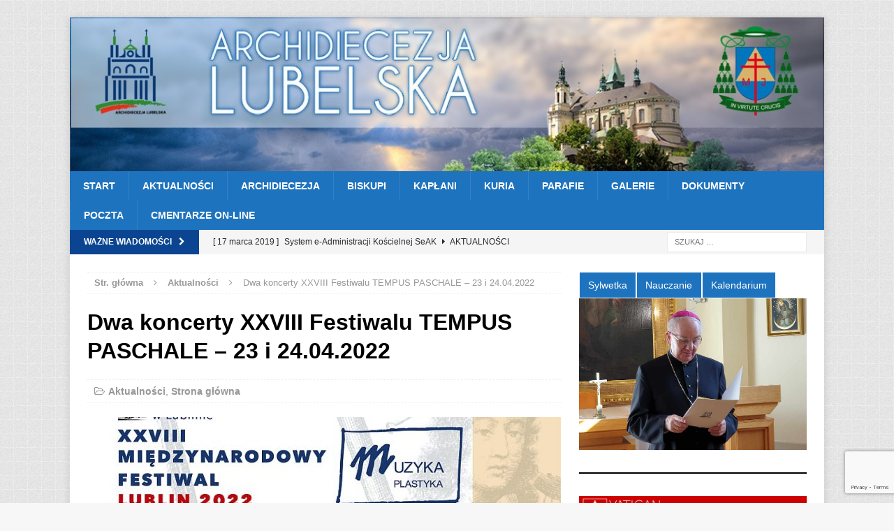

--- FILE ---
content_type: text/html; charset=UTF-8
request_url: https://archidiecezjalubelska.pl/blog/dwa-koncerty-xxviii-festiwalu-tempus-paschale-23-i-24-04-2022/
body_size: 21418
content:
<!DOCTYPE html>
<html class="no-js mh-one-sb" lang="pl-PL">
<head>
<meta charset="UTF-8">
<meta name="viewport" content="width=device-width, initial-scale=1.0">
<link rel="profile" href="http://gmpg.org/xfn/11" />
<link rel="pingback" href="https://archidiecezjalubelska.pl/xmlrpc.php" />
<meta name='robots' content='index, follow, max-image-preview:large, max-snippet:-1, max-video-preview:-1' />

	<!-- This site is optimized with the Yoast SEO plugin v26.8 - https://yoast.com/product/yoast-seo-wordpress/ -->
	<title>Dwa koncerty XXVIII Festiwalu TEMPUS PASCHALE – 23 i 24.04.2022 - Archidiecezja Lubelska</title>
	<link rel="canonical" href="https://archidiecezjalubelska.pl/blog/dwa-koncerty-xxviii-festiwalu-tempus-paschale-23-i-24-04-2022/" />
	<meta property="og:locale" content="pl_PL" />
	<meta property="og:type" content="article" />
	<meta property="og:title" content="Dwa koncerty XXVIII Festiwalu TEMPUS PASCHALE – 23 i 24.04.2022 - Archidiecezja Lubelska" />
	<meta property="og:description" content="Stowarzyszenie Pro Musica Antiqua w Lublinie zaprasza na kolejne koncerty XXVIII Międzynarodowego Festiwalu TEMPUS PASCHALE – Lublin 2022, które odbędą ie w dniach 23 i 24 kwietnia 2022 r. (sobota i niedziela). 23 kwietnia 2022 [czytaj dalej]" />
	<meta property="og:url" content="https://archidiecezjalubelska.pl/blog/dwa-koncerty-xxviii-festiwalu-tempus-paschale-23-i-24-04-2022/" />
	<meta property="og:site_name" content="Archidiecezja Lubelska" />
	<meta property="article:publisher" content="https://www.facebook.com/ArchidiecezjaLubelska" />
	<meta property="article:published_time" content="2022-04-21T08:10:00+00:00" />
	<meta property="article:modified_time" content="2022-04-24T21:30:54+00:00" />
	<meta property="og:image" content="https://archidiecezjalubelska.pl/wp-content/uploads/2022/04/TempusPaschale20220424a.jpg" />
	<meta property="og:image:width" content="800" />
	<meta property="og:image:height" content="600" />
	<meta property="og:image:type" content="image/jpeg" />
	<meta name="author" content="Redakcja" />
	<meta name="twitter:card" content="summary_large_image" />
	<meta name="twitter:creator" content="@ArchLubelska" />
	<meta name="twitter:site" content="@ArchLubelska" />
	<meta name="twitter:label1" content="Napisane przez" />
	<meta name="twitter:data1" content="Redakcja" />
	<meta name="twitter:label2" content="Szacowany czas czytania" />
	<meta name="twitter:data2" content="1 minuta" />
	<script type="application/ld+json" class="yoast-schema-graph">{"@context":"https://schema.org","@graph":[{"@type":"Article","@id":"https://archidiecezjalubelska.pl/blog/dwa-koncerty-xxviii-festiwalu-tempus-paschale-23-i-24-04-2022/#article","isPartOf":{"@id":"https://archidiecezjalubelska.pl/blog/dwa-koncerty-xxviii-festiwalu-tempus-paschale-23-i-24-04-2022/"},"author":{"name":"Redakcja","@id":"https://archidiecezjalubelska.pl/#/schema/person/1b12e3d3b4f94ae74cfb0afbae6c834d"},"headline":"Dwa koncerty XXVIII Festiwalu TEMPUS PASCHALE – 23 i 24.04.2022","datePublished":"2022-04-21T08:10:00+00:00","dateModified":"2022-04-24T21:30:54+00:00","mainEntityOfPage":{"@id":"https://archidiecezjalubelska.pl/blog/dwa-koncerty-xxviii-festiwalu-tempus-paschale-23-i-24-04-2022/"},"wordCount":178,"publisher":{"@id":"https://archidiecezjalubelska.pl/#organization"},"image":{"@id":"https://archidiecezjalubelska.pl/blog/dwa-koncerty-xxviii-festiwalu-tempus-paschale-23-i-24-04-2022/#primaryimage"},"thumbnailUrl":"https://archidiecezjalubelska.pl/wp-content/uploads/2022/04/TempusPaschale20220424a.jpg","articleSection":["Aktualności","Strona główna"],"inLanguage":"pl-PL"},{"@type":"WebPage","@id":"https://archidiecezjalubelska.pl/blog/dwa-koncerty-xxviii-festiwalu-tempus-paschale-23-i-24-04-2022/","url":"https://archidiecezjalubelska.pl/blog/dwa-koncerty-xxviii-festiwalu-tempus-paschale-23-i-24-04-2022/","name":"Dwa koncerty XXVIII Festiwalu TEMPUS PASCHALE – 23 i 24.04.2022 - Archidiecezja Lubelska","isPartOf":{"@id":"https://archidiecezjalubelska.pl/#website"},"primaryImageOfPage":{"@id":"https://archidiecezjalubelska.pl/blog/dwa-koncerty-xxviii-festiwalu-tempus-paschale-23-i-24-04-2022/#primaryimage"},"image":{"@id":"https://archidiecezjalubelska.pl/blog/dwa-koncerty-xxviii-festiwalu-tempus-paschale-23-i-24-04-2022/#primaryimage"},"thumbnailUrl":"https://archidiecezjalubelska.pl/wp-content/uploads/2022/04/TempusPaschale20220424a.jpg","datePublished":"2022-04-21T08:10:00+00:00","dateModified":"2022-04-24T21:30:54+00:00","breadcrumb":{"@id":"https://archidiecezjalubelska.pl/blog/dwa-koncerty-xxviii-festiwalu-tempus-paschale-23-i-24-04-2022/#breadcrumb"},"inLanguage":"pl-PL","potentialAction":[{"@type":"ReadAction","target":["https://archidiecezjalubelska.pl/blog/dwa-koncerty-xxviii-festiwalu-tempus-paschale-23-i-24-04-2022/"]}]},{"@type":"ImageObject","inLanguage":"pl-PL","@id":"https://archidiecezjalubelska.pl/blog/dwa-koncerty-xxviii-festiwalu-tempus-paschale-23-i-24-04-2022/#primaryimage","url":"https://archidiecezjalubelska.pl/wp-content/uploads/2022/04/TempusPaschale20220424a.jpg","contentUrl":"https://archidiecezjalubelska.pl/wp-content/uploads/2022/04/TempusPaschale20220424a.jpg","width":800,"height":600},{"@type":"BreadcrumbList","@id":"https://archidiecezjalubelska.pl/blog/dwa-koncerty-xxviii-festiwalu-tempus-paschale-23-i-24-04-2022/#breadcrumb","itemListElement":[{"@type":"ListItem","position":1,"name":"Strona główna","item":"https://archidiecezjalubelska.pl/"},{"@type":"ListItem","position":2,"name":"Dwa koncerty XXVIII Festiwalu TEMPUS PASCHALE – 23 i 24.04.2022"}]},{"@type":"WebSite","@id":"https://archidiecezjalubelska.pl/#website","url":"https://archidiecezjalubelska.pl/","name":"Archidiecezja Lubelska","description":"Oficjalna strona Archidiecezji Lubelskiej","publisher":{"@id":"https://archidiecezjalubelska.pl/#organization"},"potentialAction":[{"@type":"SearchAction","target":{"@type":"EntryPoint","urlTemplate":"https://archidiecezjalubelska.pl/?s={search_term_string}"},"query-input":{"@type":"PropertyValueSpecification","valueRequired":true,"valueName":"search_term_string"}}],"inLanguage":"pl-PL"},{"@type":"Organization","@id":"https://archidiecezjalubelska.pl/#organization","name":"Archidiecezja Lubelska","url":"https://archidiecezjalubelska.pl/","logo":{"@type":"ImageObject","inLanguage":"pl-PL","@id":"https://archidiecezjalubelska.pl/#/schema/logo/image/","url":"https://archidiecezjalubelska.pl/wp-content/uploads/2013/07/logo_archidiecezji_lubelskiej2.png","contentUrl":"https://archidiecezjalubelska.pl/wp-content/uploads/2013/07/logo_archidiecezji_lubelskiej2.png","width":241,"height":84,"caption":"Archidiecezja Lubelska"},"image":{"@id":"https://archidiecezjalubelska.pl/#/schema/logo/image/"},"sameAs":["https://www.facebook.com/ArchidiecezjaLubelska","https://x.com/ArchLubelska","https://www.tiktok.com/@archidiecezjalubelska"]},{"@type":"Person","@id":"https://archidiecezjalubelska.pl/#/schema/person/1b12e3d3b4f94ae74cfb0afbae6c834d","name":"Redakcja","url":"https://archidiecezjalubelska.pl/blog/author/czajka/"}]}</script>
	<!-- / Yoast SEO plugin. -->


<link rel='dns-prefetch' href='//maxcdn.bootstrapcdn.com' />
<link rel="alternate" type="application/rss+xml" title="Archidiecezja Lubelska &raquo; Kanał z wpisami" href="https://archidiecezjalubelska.pl/feed/" />
<link rel="alternate" type="application/rss+xml" title="Archidiecezja Lubelska &raquo; Kanał z komentarzami" href="https://archidiecezjalubelska.pl/comments/feed/" />
<link rel="alternate" title="oEmbed (JSON)" type="application/json+oembed" href="https://archidiecezjalubelska.pl/wp-json/oembed/1.0/embed?url=https%3A%2F%2Farchidiecezjalubelska.pl%2Fblog%2Fdwa-koncerty-xxviii-festiwalu-tempus-paschale-23-i-24-04-2022%2F" />
<link rel="alternate" title="oEmbed (XML)" type="text/xml+oembed" href="https://archidiecezjalubelska.pl/wp-json/oembed/1.0/embed?url=https%3A%2F%2Farchidiecezjalubelska.pl%2Fblog%2Fdwa-koncerty-xxviii-festiwalu-tempus-paschale-23-i-24-04-2022%2F&#038;format=xml" />
<style id='wp-img-auto-sizes-contain-inline-css' type='text/css'>
img:is([sizes=auto i],[sizes^="auto," i]){contain-intrinsic-size:3000px 1500px}
/*# sourceURL=wp-img-auto-sizes-contain-inline-css */
</style>
<link rel='stylesheet' id='sbi_styles-css' href='https://archidiecezjalubelska.pl/wp-content/plugins/instagram-feed/css/sbi-styles.min.css?ver=6.10.0' type='text/css' media='all' />
<style id='wp-emoji-styles-inline-css' type='text/css'>

	img.wp-smiley, img.emoji {
		display: inline !important;
		border: none !important;
		box-shadow: none !important;
		height: 1em !important;
		width: 1em !important;
		margin: 0 0.07em !important;
		vertical-align: -0.1em !important;
		background: none !important;
		padding: 0 !important;
	}
/*# sourceURL=wp-emoji-styles-inline-css */
</style>
<style id='wp-block-library-inline-css' type='text/css'>
:root{--wp-block-synced-color:#7a00df;--wp-block-synced-color--rgb:122,0,223;--wp-bound-block-color:var(--wp-block-synced-color);--wp-editor-canvas-background:#ddd;--wp-admin-theme-color:#007cba;--wp-admin-theme-color--rgb:0,124,186;--wp-admin-theme-color-darker-10:#006ba1;--wp-admin-theme-color-darker-10--rgb:0,107,160.5;--wp-admin-theme-color-darker-20:#005a87;--wp-admin-theme-color-darker-20--rgb:0,90,135;--wp-admin-border-width-focus:2px}@media (min-resolution:192dpi){:root{--wp-admin-border-width-focus:1.5px}}.wp-element-button{cursor:pointer}:root .has-very-light-gray-background-color{background-color:#eee}:root .has-very-dark-gray-background-color{background-color:#313131}:root .has-very-light-gray-color{color:#eee}:root .has-very-dark-gray-color{color:#313131}:root .has-vivid-green-cyan-to-vivid-cyan-blue-gradient-background{background:linear-gradient(135deg,#00d084,#0693e3)}:root .has-purple-crush-gradient-background{background:linear-gradient(135deg,#34e2e4,#4721fb 50%,#ab1dfe)}:root .has-hazy-dawn-gradient-background{background:linear-gradient(135deg,#faaca8,#dad0ec)}:root .has-subdued-olive-gradient-background{background:linear-gradient(135deg,#fafae1,#67a671)}:root .has-atomic-cream-gradient-background{background:linear-gradient(135deg,#fdd79a,#004a59)}:root .has-nightshade-gradient-background{background:linear-gradient(135deg,#330968,#31cdcf)}:root .has-midnight-gradient-background{background:linear-gradient(135deg,#020381,#2874fc)}:root{--wp--preset--font-size--normal:16px;--wp--preset--font-size--huge:42px}.has-regular-font-size{font-size:1em}.has-larger-font-size{font-size:2.625em}.has-normal-font-size{font-size:var(--wp--preset--font-size--normal)}.has-huge-font-size{font-size:var(--wp--preset--font-size--huge)}.has-text-align-center{text-align:center}.has-text-align-left{text-align:left}.has-text-align-right{text-align:right}.has-fit-text{white-space:nowrap!important}#end-resizable-editor-section{display:none}.aligncenter{clear:both}.items-justified-left{justify-content:flex-start}.items-justified-center{justify-content:center}.items-justified-right{justify-content:flex-end}.items-justified-space-between{justify-content:space-between}.screen-reader-text{border:0;clip-path:inset(50%);height:1px;margin:-1px;overflow:hidden;padding:0;position:absolute;width:1px;word-wrap:normal!important}.screen-reader-text:focus{background-color:#ddd;clip-path:none;color:#444;display:block;font-size:1em;height:auto;left:5px;line-height:normal;padding:15px 23px 14px;text-decoration:none;top:5px;width:auto;z-index:100000}html :where(.has-border-color){border-style:solid}html :where([style*=border-top-color]){border-top-style:solid}html :where([style*=border-right-color]){border-right-style:solid}html :where([style*=border-bottom-color]){border-bottom-style:solid}html :where([style*=border-left-color]){border-left-style:solid}html :where([style*=border-width]){border-style:solid}html :where([style*=border-top-width]){border-top-style:solid}html :where([style*=border-right-width]){border-right-style:solid}html :where([style*=border-bottom-width]){border-bottom-style:solid}html :where([style*=border-left-width]){border-left-style:solid}html :where(img[class*=wp-image-]){height:auto;max-width:100%}:where(figure){margin:0 0 1em}html :where(.is-position-sticky){--wp-admin--admin-bar--position-offset:var(--wp-admin--admin-bar--height,0px)}@media screen and (max-width:600px){html :where(.is-position-sticky){--wp-admin--admin-bar--position-offset:0px}}

/*# sourceURL=wp-block-library-inline-css */
</style><style id='wp-block-image-inline-css' type='text/css'>
.wp-block-image>a,.wp-block-image>figure>a{display:inline-block}.wp-block-image img{box-sizing:border-box;height:auto;max-width:100%;vertical-align:bottom}@media not (prefers-reduced-motion){.wp-block-image img.hide{visibility:hidden}.wp-block-image img.show{animation:show-content-image .4s}}.wp-block-image[style*=border-radius] img,.wp-block-image[style*=border-radius]>a{border-radius:inherit}.wp-block-image.has-custom-border img{box-sizing:border-box}.wp-block-image.aligncenter{text-align:center}.wp-block-image.alignfull>a,.wp-block-image.alignwide>a{width:100%}.wp-block-image.alignfull img,.wp-block-image.alignwide img{height:auto;width:100%}.wp-block-image .aligncenter,.wp-block-image .alignleft,.wp-block-image .alignright,.wp-block-image.aligncenter,.wp-block-image.alignleft,.wp-block-image.alignright{display:table}.wp-block-image .aligncenter>figcaption,.wp-block-image .alignleft>figcaption,.wp-block-image .alignright>figcaption,.wp-block-image.aligncenter>figcaption,.wp-block-image.alignleft>figcaption,.wp-block-image.alignright>figcaption{caption-side:bottom;display:table-caption}.wp-block-image .alignleft{float:left;margin:.5em 1em .5em 0}.wp-block-image .alignright{float:right;margin:.5em 0 .5em 1em}.wp-block-image .aligncenter{margin-left:auto;margin-right:auto}.wp-block-image :where(figcaption){margin-bottom:1em;margin-top:.5em}.wp-block-image.is-style-circle-mask img{border-radius:9999px}@supports ((-webkit-mask-image:none) or (mask-image:none)) or (-webkit-mask-image:none){.wp-block-image.is-style-circle-mask img{border-radius:0;-webkit-mask-image:url('data:image/svg+xml;utf8,<svg viewBox="0 0 100 100" xmlns="http://www.w3.org/2000/svg"><circle cx="50" cy="50" r="50"/></svg>');mask-image:url('data:image/svg+xml;utf8,<svg viewBox="0 0 100 100" xmlns="http://www.w3.org/2000/svg"><circle cx="50" cy="50" r="50"/></svg>');mask-mode:alpha;-webkit-mask-position:center;mask-position:center;-webkit-mask-repeat:no-repeat;mask-repeat:no-repeat;-webkit-mask-size:contain;mask-size:contain}}:root :where(.wp-block-image.is-style-rounded img,.wp-block-image .is-style-rounded img){border-radius:9999px}.wp-block-image figure{margin:0}.wp-lightbox-container{display:flex;flex-direction:column;position:relative}.wp-lightbox-container img{cursor:zoom-in}.wp-lightbox-container img:hover+button{opacity:1}.wp-lightbox-container button{align-items:center;backdrop-filter:blur(16px) saturate(180%);background-color:#5a5a5a40;border:none;border-radius:4px;cursor:zoom-in;display:flex;height:20px;justify-content:center;opacity:0;padding:0;position:absolute;right:16px;text-align:center;top:16px;width:20px;z-index:100}@media not (prefers-reduced-motion){.wp-lightbox-container button{transition:opacity .2s ease}}.wp-lightbox-container button:focus-visible{outline:3px auto #5a5a5a40;outline:3px auto -webkit-focus-ring-color;outline-offset:3px}.wp-lightbox-container button:hover{cursor:pointer;opacity:1}.wp-lightbox-container button:focus{opacity:1}.wp-lightbox-container button:focus,.wp-lightbox-container button:hover,.wp-lightbox-container button:not(:hover):not(:active):not(.has-background){background-color:#5a5a5a40;border:none}.wp-lightbox-overlay{box-sizing:border-box;cursor:zoom-out;height:100vh;left:0;overflow:hidden;position:fixed;top:0;visibility:hidden;width:100%;z-index:100000}.wp-lightbox-overlay .close-button{align-items:center;cursor:pointer;display:flex;justify-content:center;min-height:40px;min-width:40px;padding:0;position:absolute;right:calc(env(safe-area-inset-right) + 16px);top:calc(env(safe-area-inset-top) + 16px);z-index:5000000}.wp-lightbox-overlay .close-button:focus,.wp-lightbox-overlay .close-button:hover,.wp-lightbox-overlay .close-button:not(:hover):not(:active):not(.has-background){background:none;border:none}.wp-lightbox-overlay .lightbox-image-container{height:var(--wp--lightbox-container-height);left:50%;overflow:hidden;position:absolute;top:50%;transform:translate(-50%,-50%);transform-origin:top left;width:var(--wp--lightbox-container-width);z-index:9999999999}.wp-lightbox-overlay .wp-block-image{align-items:center;box-sizing:border-box;display:flex;height:100%;justify-content:center;margin:0;position:relative;transform-origin:0 0;width:100%;z-index:3000000}.wp-lightbox-overlay .wp-block-image img{height:var(--wp--lightbox-image-height);min-height:var(--wp--lightbox-image-height);min-width:var(--wp--lightbox-image-width);width:var(--wp--lightbox-image-width)}.wp-lightbox-overlay .wp-block-image figcaption{display:none}.wp-lightbox-overlay button{background:none;border:none}.wp-lightbox-overlay .scrim{background-color:#fff;height:100%;opacity:.9;position:absolute;width:100%;z-index:2000000}.wp-lightbox-overlay.active{visibility:visible}@media not (prefers-reduced-motion){.wp-lightbox-overlay.active{animation:turn-on-visibility .25s both}.wp-lightbox-overlay.active img{animation:turn-on-visibility .35s both}.wp-lightbox-overlay.show-closing-animation:not(.active){animation:turn-off-visibility .35s both}.wp-lightbox-overlay.show-closing-animation:not(.active) img{animation:turn-off-visibility .25s both}.wp-lightbox-overlay.zoom.active{animation:none;opacity:1;visibility:visible}.wp-lightbox-overlay.zoom.active .lightbox-image-container{animation:lightbox-zoom-in .4s}.wp-lightbox-overlay.zoom.active .lightbox-image-container img{animation:none}.wp-lightbox-overlay.zoom.active .scrim{animation:turn-on-visibility .4s forwards}.wp-lightbox-overlay.zoom.show-closing-animation:not(.active){animation:none}.wp-lightbox-overlay.zoom.show-closing-animation:not(.active) .lightbox-image-container{animation:lightbox-zoom-out .4s}.wp-lightbox-overlay.zoom.show-closing-animation:not(.active) .lightbox-image-container img{animation:none}.wp-lightbox-overlay.zoom.show-closing-animation:not(.active) .scrim{animation:turn-off-visibility .4s forwards}}@keyframes show-content-image{0%{visibility:hidden}99%{visibility:hidden}to{visibility:visible}}@keyframes turn-on-visibility{0%{opacity:0}to{opacity:1}}@keyframes turn-off-visibility{0%{opacity:1;visibility:visible}99%{opacity:0;visibility:visible}to{opacity:0;visibility:hidden}}@keyframes lightbox-zoom-in{0%{transform:translate(calc((-100vw + var(--wp--lightbox-scrollbar-width))/2 + var(--wp--lightbox-initial-left-position)),calc(-50vh + var(--wp--lightbox-initial-top-position))) scale(var(--wp--lightbox-scale))}to{transform:translate(-50%,-50%) scale(1)}}@keyframes lightbox-zoom-out{0%{transform:translate(-50%,-50%) scale(1);visibility:visible}99%{visibility:visible}to{transform:translate(calc((-100vw + var(--wp--lightbox-scrollbar-width))/2 + var(--wp--lightbox-initial-left-position)),calc(-50vh + var(--wp--lightbox-initial-top-position))) scale(var(--wp--lightbox-scale));visibility:hidden}}
/*# sourceURL=https://archidiecezjalubelska.pl/wp-includes/blocks/image/style.min.css */
</style>
<style id='wp-block-rss-inline-css' type='text/css'>
ul.wp-block-rss.alignleft{margin-right:2em}ul.wp-block-rss.alignright{margin-left:2em}ul.wp-block-rss.is-grid{display:flex;flex-wrap:wrap;padding:0}ul.wp-block-rss.is-grid li{margin:0 1em 1em 0;width:100%}@media (min-width:600px){ul.wp-block-rss.columns-2 li{width:calc(50% - 1em)}ul.wp-block-rss.columns-3 li{width:calc(33.33333% - 1em)}ul.wp-block-rss.columns-4 li{width:calc(25% - 1em)}ul.wp-block-rss.columns-5 li{width:calc(20% - 1em)}ul.wp-block-rss.columns-6 li{width:calc(16.66667% - 1em)}}.wp-block-rss__item-author,.wp-block-rss__item-publish-date{display:block;font-size:.8125em}.wp-block-rss{box-sizing:border-box;list-style:none;padding:0}
/*# sourceURL=https://archidiecezjalubelska.pl/wp-includes/blocks/rss/style.min.css */
</style>
<style id='wp-block-separator-inline-css' type='text/css'>
@charset "UTF-8";.wp-block-separator{border:none;border-top:2px solid}:root :where(.wp-block-separator.is-style-dots){height:auto;line-height:1;text-align:center}:root :where(.wp-block-separator.is-style-dots):before{color:currentColor;content:"···";font-family:serif;font-size:1.5em;letter-spacing:2em;padding-left:2em}.wp-block-separator.is-style-dots{background:none!important;border:none!important}
/*# sourceURL=https://archidiecezjalubelska.pl/wp-includes/blocks/separator/style.min.css */
</style>
<style id='global-styles-inline-css' type='text/css'>
:root{--wp--preset--aspect-ratio--square: 1;--wp--preset--aspect-ratio--4-3: 4/3;--wp--preset--aspect-ratio--3-4: 3/4;--wp--preset--aspect-ratio--3-2: 3/2;--wp--preset--aspect-ratio--2-3: 2/3;--wp--preset--aspect-ratio--16-9: 16/9;--wp--preset--aspect-ratio--9-16: 9/16;--wp--preset--color--black: #000000;--wp--preset--color--cyan-bluish-gray: #abb8c3;--wp--preset--color--white: #ffffff;--wp--preset--color--pale-pink: #f78da7;--wp--preset--color--vivid-red: #cf2e2e;--wp--preset--color--luminous-vivid-orange: #ff6900;--wp--preset--color--luminous-vivid-amber: #fcb900;--wp--preset--color--light-green-cyan: #7bdcb5;--wp--preset--color--vivid-green-cyan: #00d084;--wp--preset--color--pale-cyan-blue: #8ed1fc;--wp--preset--color--vivid-cyan-blue: #0693e3;--wp--preset--color--vivid-purple: #9b51e0;--wp--preset--gradient--vivid-cyan-blue-to-vivid-purple: linear-gradient(135deg,rgb(6,147,227) 0%,rgb(155,81,224) 100%);--wp--preset--gradient--light-green-cyan-to-vivid-green-cyan: linear-gradient(135deg,rgb(122,220,180) 0%,rgb(0,208,130) 100%);--wp--preset--gradient--luminous-vivid-amber-to-luminous-vivid-orange: linear-gradient(135deg,rgb(252,185,0) 0%,rgb(255,105,0) 100%);--wp--preset--gradient--luminous-vivid-orange-to-vivid-red: linear-gradient(135deg,rgb(255,105,0) 0%,rgb(207,46,46) 100%);--wp--preset--gradient--very-light-gray-to-cyan-bluish-gray: linear-gradient(135deg,rgb(238,238,238) 0%,rgb(169,184,195) 100%);--wp--preset--gradient--cool-to-warm-spectrum: linear-gradient(135deg,rgb(74,234,220) 0%,rgb(151,120,209) 20%,rgb(207,42,186) 40%,rgb(238,44,130) 60%,rgb(251,105,98) 80%,rgb(254,248,76) 100%);--wp--preset--gradient--blush-light-purple: linear-gradient(135deg,rgb(255,206,236) 0%,rgb(152,150,240) 100%);--wp--preset--gradient--blush-bordeaux: linear-gradient(135deg,rgb(254,205,165) 0%,rgb(254,45,45) 50%,rgb(107,0,62) 100%);--wp--preset--gradient--luminous-dusk: linear-gradient(135deg,rgb(255,203,112) 0%,rgb(199,81,192) 50%,rgb(65,88,208) 100%);--wp--preset--gradient--pale-ocean: linear-gradient(135deg,rgb(255,245,203) 0%,rgb(182,227,212) 50%,rgb(51,167,181) 100%);--wp--preset--gradient--electric-grass: linear-gradient(135deg,rgb(202,248,128) 0%,rgb(113,206,126) 100%);--wp--preset--gradient--midnight: linear-gradient(135deg,rgb(2,3,129) 0%,rgb(40,116,252) 100%);--wp--preset--font-size--small: 13px;--wp--preset--font-size--medium: 20px;--wp--preset--font-size--large: 36px;--wp--preset--font-size--x-large: 42px;--wp--preset--spacing--20: 0.44rem;--wp--preset--spacing--30: 0.67rem;--wp--preset--spacing--40: 1rem;--wp--preset--spacing--50: 1.5rem;--wp--preset--spacing--60: 2.25rem;--wp--preset--spacing--70: 3.38rem;--wp--preset--spacing--80: 5.06rem;--wp--preset--shadow--natural: 6px 6px 9px rgba(0, 0, 0, 0.2);--wp--preset--shadow--deep: 12px 12px 50px rgba(0, 0, 0, 0.4);--wp--preset--shadow--sharp: 6px 6px 0px rgba(0, 0, 0, 0.2);--wp--preset--shadow--outlined: 6px 6px 0px -3px rgb(255, 255, 255), 6px 6px rgb(0, 0, 0);--wp--preset--shadow--crisp: 6px 6px 0px rgb(0, 0, 0);}:where(.is-layout-flex){gap: 0.5em;}:where(.is-layout-grid){gap: 0.5em;}body .is-layout-flex{display: flex;}.is-layout-flex{flex-wrap: wrap;align-items: center;}.is-layout-flex > :is(*, div){margin: 0;}body .is-layout-grid{display: grid;}.is-layout-grid > :is(*, div){margin: 0;}:where(.wp-block-columns.is-layout-flex){gap: 2em;}:where(.wp-block-columns.is-layout-grid){gap: 2em;}:where(.wp-block-post-template.is-layout-flex){gap: 1.25em;}:where(.wp-block-post-template.is-layout-grid){gap: 1.25em;}.has-black-color{color: var(--wp--preset--color--black) !important;}.has-cyan-bluish-gray-color{color: var(--wp--preset--color--cyan-bluish-gray) !important;}.has-white-color{color: var(--wp--preset--color--white) !important;}.has-pale-pink-color{color: var(--wp--preset--color--pale-pink) !important;}.has-vivid-red-color{color: var(--wp--preset--color--vivid-red) !important;}.has-luminous-vivid-orange-color{color: var(--wp--preset--color--luminous-vivid-orange) !important;}.has-luminous-vivid-amber-color{color: var(--wp--preset--color--luminous-vivid-amber) !important;}.has-light-green-cyan-color{color: var(--wp--preset--color--light-green-cyan) !important;}.has-vivid-green-cyan-color{color: var(--wp--preset--color--vivid-green-cyan) !important;}.has-pale-cyan-blue-color{color: var(--wp--preset--color--pale-cyan-blue) !important;}.has-vivid-cyan-blue-color{color: var(--wp--preset--color--vivid-cyan-blue) !important;}.has-vivid-purple-color{color: var(--wp--preset--color--vivid-purple) !important;}.has-black-background-color{background-color: var(--wp--preset--color--black) !important;}.has-cyan-bluish-gray-background-color{background-color: var(--wp--preset--color--cyan-bluish-gray) !important;}.has-white-background-color{background-color: var(--wp--preset--color--white) !important;}.has-pale-pink-background-color{background-color: var(--wp--preset--color--pale-pink) !important;}.has-vivid-red-background-color{background-color: var(--wp--preset--color--vivid-red) !important;}.has-luminous-vivid-orange-background-color{background-color: var(--wp--preset--color--luminous-vivid-orange) !important;}.has-luminous-vivid-amber-background-color{background-color: var(--wp--preset--color--luminous-vivid-amber) !important;}.has-light-green-cyan-background-color{background-color: var(--wp--preset--color--light-green-cyan) !important;}.has-vivid-green-cyan-background-color{background-color: var(--wp--preset--color--vivid-green-cyan) !important;}.has-pale-cyan-blue-background-color{background-color: var(--wp--preset--color--pale-cyan-blue) !important;}.has-vivid-cyan-blue-background-color{background-color: var(--wp--preset--color--vivid-cyan-blue) !important;}.has-vivid-purple-background-color{background-color: var(--wp--preset--color--vivid-purple) !important;}.has-black-border-color{border-color: var(--wp--preset--color--black) !important;}.has-cyan-bluish-gray-border-color{border-color: var(--wp--preset--color--cyan-bluish-gray) !important;}.has-white-border-color{border-color: var(--wp--preset--color--white) !important;}.has-pale-pink-border-color{border-color: var(--wp--preset--color--pale-pink) !important;}.has-vivid-red-border-color{border-color: var(--wp--preset--color--vivid-red) !important;}.has-luminous-vivid-orange-border-color{border-color: var(--wp--preset--color--luminous-vivid-orange) !important;}.has-luminous-vivid-amber-border-color{border-color: var(--wp--preset--color--luminous-vivid-amber) !important;}.has-light-green-cyan-border-color{border-color: var(--wp--preset--color--light-green-cyan) !important;}.has-vivid-green-cyan-border-color{border-color: var(--wp--preset--color--vivid-green-cyan) !important;}.has-pale-cyan-blue-border-color{border-color: var(--wp--preset--color--pale-cyan-blue) !important;}.has-vivid-cyan-blue-border-color{border-color: var(--wp--preset--color--vivid-cyan-blue) !important;}.has-vivid-purple-border-color{border-color: var(--wp--preset--color--vivid-purple) !important;}.has-vivid-cyan-blue-to-vivid-purple-gradient-background{background: var(--wp--preset--gradient--vivid-cyan-blue-to-vivid-purple) !important;}.has-light-green-cyan-to-vivid-green-cyan-gradient-background{background: var(--wp--preset--gradient--light-green-cyan-to-vivid-green-cyan) !important;}.has-luminous-vivid-amber-to-luminous-vivid-orange-gradient-background{background: var(--wp--preset--gradient--luminous-vivid-amber-to-luminous-vivid-orange) !important;}.has-luminous-vivid-orange-to-vivid-red-gradient-background{background: var(--wp--preset--gradient--luminous-vivid-orange-to-vivid-red) !important;}.has-very-light-gray-to-cyan-bluish-gray-gradient-background{background: var(--wp--preset--gradient--very-light-gray-to-cyan-bluish-gray) !important;}.has-cool-to-warm-spectrum-gradient-background{background: var(--wp--preset--gradient--cool-to-warm-spectrum) !important;}.has-blush-light-purple-gradient-background{background: var(--wp--preset--gradient--blush-light-purple) !important;}.has-blush-bordeaux-gradient-background{background: var(--wp--preset--gradient--blush-bordeaux) !important;}.has-luminous-dusk-gradient-background{background: var(--wp--preset--gradient--luminous-dusk) !important;}.has-pale-ocean-gradient-background{background: var(--wp--preset--gradient--pale-ocean) !important;}.has-electric-grass-gradient-background{background: var(--wp--preset--gradient--electric-grass) !important;}.has-midnight-gradient-background{background: var(--wp--preset--gradient--midnight) !important;}.has-small-font-size{font-size: var(--wp--preset--font-size--small) !important;}.has-medium-font-size{font-size: var(--wp--preset--font-size--medium) !important;}.has-large-font-size{font-size: var(--wp--preset--font-size--large) !important;}.has-x-large-font-size{font-size: var(--wp--preset--font-size--x-large) !important;}
/*# sourceURL=global-styles-inline-css */
</style>

<style id='classic-theme-styles-inline-css' type='text/css'>
/*! This file is auto-generated */
.wp-block-button__link{color:#fff;background-color:#32373c;border-radius:9999px;box-shadow:none;text-decoration:none;padding:calc(.667em + 2px) calc(1.333em + 2px);font-size:1.125em}.wp-block-file__button{background:#32373c;color:#fff;text-decoration:none}
/*# sourceURL=/wp-includes/css/classic-themes.min.css */
</style>
<link rel='stylesheet' id='ctf_styles-css' href='https://archidiecezjalubelska.pl/wp-content/plugins/custom-twitter-feeds/css/ctf-styles.min.css?ver=2.3.1' type='text/css' media='all' />
<link rel='stylesheet' id='cptch_stylesheet-css' href='https://archidiecezjalubelska.pl/wp-content/plugins/captcha/css/front_end_style.css?ver=4.4.5' type='text/css' media='all' />
<link rel='stylesheet' id='dashicons-css' href='https://archidiecezjalubelska.pl/wp-includes/css/dashicons.min.css?ver=6.9' type='text/css' media='all' />
<link rel='stylesheet' id='cptch_desktop_style-css' href='https://archidiecezjalubelska.pl/wp-content/plugins/captcha/css/desktop_style.css?ver=4.4.5' type='text/css' media='all' />
<link rel='stylesheet' id='contact-form-7-css' href='https://archidiecezjalubelska.pl/wp-content/plugins/contact-form-7/includes/css/styles.css?ver=6.1.4' type='text/css' media='all' />
<link rel='stylesheet' id='Fancy-Tabs-Styles-css' href='https://archidiecezjalubelska.pl/wp-content/plugins/fancytabs/fancytabs.css?ver=1.0' type='text/css' media='all' />
<link rel='stylesheet' id='cff-css' href='https://archidiecezjalubelska.pl/wp-content/plugins/custom-facebook-feed/assets/css/cff-style.min.css?ver=4.3.4' type='text/css' media='all' />
<link rel='stylesheet' id='sb-font-awesome-css' href='https://maxcdn.bootstrapcdn.com/font-awesome/4.7.0/css/font-awesome.min.css?ver=6.9' type='text/css' media='all' />
<link rel='stylesheet' id='parent-style-css' href='https://archidiecezjalubelska.pl/wp-content/themes/mh-magazine/style.css?ver=6.9' type='text/css' media='all' />
<link rel='stylesheet' id='mh-magazine-css' href='https://archidiecezjalubelska.pl/wp-content/themes/mh-magazine_child/style.css?ver=3.3.1' type='text/css' media='all' />
<link rel='stylesheet' id='mh-font-awesome-css' href='https://archidiecezjalubelska.pl/wp-content/themes/mh-magazine/includes/font-awesome.min.css' type='text/css' media='all' />
<link rel='stylesheet' id='youtube-channel-gallery-css' href='https://archidiecezjalubelska.pl/wp-content/plugins/youtube-channel-gallery/styles.css?ver=6.9' type='text/css' media='all' />
<link rel='stylesheet' id='jquery.magnific-popup-css' href='https://archidiecezjalubelska.pl/wp-content/plugins/youtube-channel-gallery/magnific-popup.css?ver=6.9' type='text/css' media='all' />
<link rel='stylesheet' id='wpgform-css-css' href='https://archidiecezjalubelska.pl/wp-content/plugins/wpgform/css/wpgform.css?ver=6.9' type='text/css' media='all' />
<link rel='stylesheet' id='wp-block-paragraph-css' href='https://archidiecezjalubelska.pl/wp-includes/blocks/paragraph/style.min.css?ver=6.9' type='text/css' media='all' />
<link rel='stylesheet' id='wp-block-heading-css' href='https://archidiecezjalubelska.pl/wp-includes/blocks/heading/style.min.css?ver=6.9' type='text/css' media='all' />
<link rel='stylesheet' id='wp-block-list-css' href='https://archidiecezjalubelska.pl/wp-includes/blocks/list/style.min.css?ver=6.9' type='text/css' media='all' />
<script type="text/javascript" src="https://archidiecezjalubelska.pl/wp-includes/js/jquery/jquery.min.js?ver=3.7.1" id="jquery-core-js"></script>
<script type="text/javascript" src="https://archidiecezjalubelska.pl/wp-includes/js/jquery/jquery-migrate.min.js?ver=3.4.1" id="jquery-migrate-js"></script>
<script type="text/javascript" src="https://archidiecezjalubelska.pl/wp-content/plugins/fancytabs/fancytabs.js?ver=6.9" id="fancy_tabs_js-js"></script>
<script type="text/javascript" src="https://archidiecezjalubelska.pl/wp-content/themes/mh-magazine/js/scripts.js?ver=6.9" id="mh-scripts-js"></script>
<link rel="https://api.w.org/" href="https://archidiecezjalubelska.pl/wp-json/" /><link rel="alternate" title="JSON" type="application/json" href="https://archidiecezjalubelska.pl/wp-json/wp/v2/posts/50033" /><link rel="EditURI" type="application/rsd+xml" title="RSD" href="https://archidiecezjalubelska.pl/xmlrpc.php?rsd" />
<meta name="generator" content="WordPress 6.9" />
<link rel='shortlink' href='https://archidiecezjalubelska.pl/?p=50033' />

		<!-- GA Google Analytics @ https://m0n.co/ga -->
		<script async src="https://www.googletagmanager.com/gtag/js?id=G-W05TCQX0DB"></script>
		<script>
			window.dataLayer = window.dataLayer || [];
			function gtag(){dataLayer.push(arguments);}
			gtag('js', new Date());
			gtag('config', 'G-W05TCQX0DB');
		</script>

		<!--meta tagi dominik -->
	<meta name="description" content="Oficjalna strona Archidiecezji Lubelskiej i lubelskich parafii"/>
	<meta name="keywords" content="archidiecezja, katolicyzm, chrześcijaństwo, wiara, religja, kościół, lublin, lubelska,lubelskie,lubelszczyzna,"/>
	<meta name="robots" content="all, index, follow"/>
	<meta name="revisit-after" content="1 days" />
	<meta name="rating" content="general"/>
	<meta name="author" content="Dominik Panas"/>
	<!-- KONIEC meta tagi dominik -->
	<script>
  (function(i,s,o,g,r,a,m){i['GoogleAnalyticsObject']=r;i[r]=i[r]||function(){
  (i[r].q=i[r].q||[]).push(arguments)},i[r].l=1*new Date();a=s.createElement(o),
  m=s.getElementsByTagName(o)[0];a.async=1;a.src=g;m.parentNode.insertBefore(a,m)
  })(window,document,'script','//www.google-analytics.com/analytics.js','ga');

  ga('create', 'UA-60856570-1', 'auto');
  ga('send', 'pageview');

</script>        <style type="text/css" id="pf-main-css">
            
				@media screen {
					.printfriendly {
						z-index: 1000; display: flex; margin: 0px 0px 0px 0px
					}
					.printfriendly a, .printfriendly a:link, .printfriendly a:visited, .printfriendly a:hover, .printfriendly a:active {
						font-weight: 600;
						cursor: pointer;
						text-decoration: none;
						border: none;
						-webkit-box-shadow: none;
						-moz-box-shadow: none;
						box-shadow: none;
						outline:none;
						font-size: 14px !important;
						color: #1e73be !important;
					}
					.printfriendly.pf-alignleft {
						justify-content: start;
					}
					.printfriendly.pf-alignright {
						justify-content: end;
					}
					.printfriendly.pf-aligncenter {
						justify-content: center;
						
					}
				}

				.pf-button-img {
					border: none;
					-webkit-box-shadow: none;
					-moz-box-shadow: none;
					box-shadow: none;
					padding: 0;
					margin: 0;
					display: inline;
					vertical-align: middle;
				}

				img.pf-button-img + .pf-button-text {
					margin-left: 6px;
				}

				@media print {
					.printfriendly {
						display: none;
					}
				}
				        </style>

            
        <style type="text/css" id="pf-excerpt-styles">
          .pf-button.pf-button-excerpt {
              display: none;
           }
        </style>

            <style type="text/css">.logo-overlay{left:0;right:auto;}
.logo-wrap img {float:right}</style>
<style type="text/css">
.mh-header-nav li:hover, .mh-header-nav ul li:hover > ul, .mh-main-nav-wrap, .mh-main-nav, .mh-main-nav ul li:hover > ul, .mh-extra-nav li:hover, .mh-extra-nav ul li:hover > ul, .mh-footer-nav li:hover, .mh-footer-nav ul li:hover > ul, .mh-social-nav li a:hover, .entry-tags li, .mh-slider-caption, .mh-widget-col-1 .mh-slider-caption, .mh-widget-col-1 .mh-posts-lineup-caption, .mh-carousel-layout1, .mh-spotlight-widget, .mh-social-widget li a, .mh-author-bio-widget, .mh-footer-widget .mh-tab-comment-excerpt, .mh-nip-item:hover .mh-nip-overlay, .mh-widget .tagcloud a, .mh-footer-widget .tagcloud a, .mh-footer, .mh-copyright-wrap, input[type=submit]:hover, #respond #cancel-comment-reply-link:hover, #infinite-handle span:hover { background: #1e73be; }
.mh-extra-nav-bg { background: rgba(30, 115, 190, 0.2); }
.mh-slider-caption, .mh-posts-stacked-title, .mh-posts-lineup-caption { background: #1e73be; background: rgba(30, 115, 190, 0.8); }
@media screen and (max-width: 900px) { #mh-mobile .mh-slider-caption, #mh-mobile .mh-posts-lineup-caption { background: rgba(30, 115, 190, 1); } }
.slicknav_menu, .slicknav_nav ul, #mh-mobile .mh-footer-widget .mh-posts-stacked-overlay { border-color: #1e73be; }
.mh-copyright, .mh-copyright a { color: #fff; }
.mh-widget-layout4 .mh-widget-title { background: #0b4591; background: rgba(11, 69, 145, 0.6); }
.mh-preheader, .mh-wide-layout .mh-subheader, .mh-ticker-title, .mh-main-nav li:hover, .mh-footer-nav, .slicknav_menu, .slicknav_btn, .slicknav_nav .slicknav_item:hover, .slicknav_nav a:hover, .mh-back-to-top, .mh-subheading, .entry-tags .fa, .entry-tags li:hover, .mh-widget-layout2 .mh-widget-title, .mh-widget-layout4 .mh-widget-title-inner, .mh-widget-layout4 .mh-footer-widget-title, #mh-mobile .flex-control-paging li a.flex-active, .mh-image-caption, .mh-carousel-layout1 .mh-carousel-caption, .mh-tab-button.active, .mh-tab-button.active:hover, .mh-footer-widget .mh-tab-button.active, .mh-social-widget li:hover a, .mh-footer-widget .mh-social-widget li a, .mh-footer-widget .mh-author-bio-widget, .tagcloud a:hover, .mh-widget .tagcloud a:hover, .mh-footer-widget .tagcloud a:hover, .mh-posts-stacked-meta, .page-numbers:hover, .mh-loop-pagination .current, .mh-comments-pagination .current, .pagelink, a:hover .pagelink, input[type=submit], #respond #cancel-comment-reply-link, #infinite-handle span { background: #0b4591; }
blockquote, .mh-category-desc, .mh-widget-layout1 .mh-widget-title, .mh-widget-layout3 .mh-widget-title, #mh-mobile .mh-slider-caption, .mh-carousel-layout1, .mh-spotlight-widget, .mh-author-bio-widget, .mh-author-bio-title, .mh-author-bio-image-frame, .mh-video-widget, .mh-tab-buttons, .bypostauthor .mh-comment-meta, textarea:hover, input[type=text]:hover, input[type=email]:hover, input[type=tel]:hover, input[type=url]:hover { border-color: #0b4591; }
.mh-dropcap, .mh-carousel-layout1 .flex-direction-nav a, .mh-carousel-layout2 .mh-carousel-caption, .mh-posts-digest-small-category, .mh-posts-lineup-more { color: #0b4591; }
.entry-content a, .mh-comment-content a { color: #000000; }
a:hover, .entry-content a:hover, .mh-author-box a:hover, .mh-post-nav a:hover, .mh-comment-content a:hover, #respond a:hover, .mh-meta a:hover, .mh-breadcrumb a:hover, .mh-tabbed-widget a:hover { color: #0b4591; }
</style>
<!--[if lt IE 9]>
<script src="https://archidiecezjalubelska.pl/wp-content/themes/mh-magazine/js/css3-mediaqueries.js"></script>
<![endif]-->
<style type="text/css" id="custom-background-css">
body.custom-background { background-image: url("https://archidiecezjalubelska.pl/wp-content/uploads/2014/10/bg.jpg"); background-position: left top; background-size: auto; background-repeat: repeat; background-attachment: fixed; }
</style>
	<meta name="twitter:widgets:link-color" content="#000000"><meta name="twitter:widgets:border-color" content="#000000"><meta name="twitter:partner" content="tfwp"><link rel="icon" href="https://archidiecezjalubelska.pl/wp-content/uploads/2017/01/cropped-archlubelska-32x32.jpg" sizes="32x32" />
<link rel="icon" href="https://archidiecezjalubelska.pl/wp-content/uploads/2017/01/cropped-archlubelska-192x192.jpg" sizes="192x192" />
<link rel="apple-touch-icon" href="https://archidiecezjalubelska.pl/wp-content/uploads/2017/01/cropped-archlubelska-180x180.jpg" />
<meta name="msapplication-TileImage" content="https://archidiecezjalubelska.pl/wp-content/uploads/2017/01/cropped-archlubelska-270x270.jpg" />

<meta name="twitter:card" content="summary"><meta name="twitter:title" content="Dwa koncerty XXVIII Festiwalu TEMPUS PASCHALE – 23 i 24.04.2022"><meta name="twitter:site" content="@archlubelska"><meta name="twitter:description" content="Stowarzyszenie Pro Musica Antiqua w Lublinie zaprasza na kolejne koncerty XXVIII Międzynarodowego Festiwalu TEMPUS PASCHALE – Lublin 2022, które odbędą ie w dniach 23 i 24 kwietnia 2022 r. (sobota i niedziela). 23 kwietnia 2022&hellip;"><meta name="twitter:image" content="https://archidiecezjalubelska.pl/wp-content/uploads/2022/04/TempusPaschale20220424a.jpg">
<link rel='stylesheet' id='metaslider-nivo-slider-css' href='https://archidiecezjalubelska.pl/wp-content/plugins/ml-slider/assets/sliders/nivoslider/nivo-slider.css?ver=3.104.0' type='text/css' media='all' property='stylesheet' />
<link rel='stylesheet' id='metaslider-public-css' href='https://archidiecezjalubelska.pl/wp-content/plugins/ml-slider/assets/metaslider/public.css?ver=3.104.0' type='text/css' media='all' property='stylesheet' />
<style id='metaslider-public-inline-css' type='text/css'>
@media only screen and (max-width: 767px) { .hide-arrows-smartphone .flex-direction-nav, .hide-navigation-smartphone .flex-control-paging, .hide-navigation-smartphone .flex-control-nav, .hide-navigation-smartphone .filmstrip, .hide-slideshow-smartphone, .metaslider-hidden-content.hide-smartphone{ display: none!important; }}@media only screen and (min-width : 768px) and (max-width: 1023px) { .hide-arrows-tablet .flex-direction-nav, .hide-navigation-tablet .flex-control-paging, .hide-navigation-tablet .flex-control-nav, .hide-navigation-tablet .filmstrip, .hide-slideshow-tablet, .metaslider-hidden-content.hide-tablet{ display: none!important; }}@media only screen and (min-width : 1024px) and (max-width: 1439px) { .hide-arrows-laptop .flex-direction-nav, .hide-navigation-laptop .flex-control-paging, .hide-navigation-laptop .flex-control-nav, .hide-navigation-laptop .filmstrip, .hide-slideshow-laptop, .metaslider-hidden-content.hide-laptop{ display: none!important; }}@media only screen and (min-width : 1440px) { .hide-arrows-desktop .flex-direction-nav, .hide-navigation-desktop .flex-control-paging, .hide-navigation-desktop .flex-control-nav, .hide-navigation-desktop .filmstrip, .hide-slideshow-desktop, .metaslider-hidden-content.hide-desktop{ display: none!important; }}
/*# sourceURL=metaslider-public-inline-css */
</style>
<link rel='stylesheet' id='metaslider_default-base_theme_styles-css' href='https://archidiecezjalubelska.pl/wp-content/plugins/ml-slider/themes/default-base/v1.0.0/style.css?ver=3.104.0' type='text/css' media='all' property='stylesheet' />
<link rel='stylesheet' id='metaslider-nivo-slider-default-css' href='https://archidiecezjalubelska.pl/wp-content/plugins/ml-slider/assets/sliders/nivoslider/themes/default/default.css?ver=3.104.0' type='text/css' media='all' property='stylesheet' />
</head>
<body id="mh-mobile" class="wp-singular post-template-default single single-post postid-50033 single-format-standard custom-background wp-theme-mh-magazine wp-child-theme-mh-magazine_child metaslider-plugin mh-boxed-layout mh-right-sb mh-loop-layout2 mh-widget-layout1">
<div class="mh-container mh-container-outer">
<div class="mh-header-mobile-nav clearfix"></div>
<header class="mh-header">
	<div class="mh-container mh-container-inner mh-row clearfix">
		<div class="mh-col-1-1 mh-custom-header">
<a href="https://archidiecezjalubelska.pl/" title="Archidiecezja Lubelska" rel="home">
<div class="mh-site-logo" role="banner">
<img class="mh-header-image" src="https://archidiecezjalubelska.pl/wp-content/uploads/2015/12/cropped-top_v5e.jpg" height="224" width="1100" alt="Archidiecezja Lubelska" />
</div>
</a>
</div>
	</div>
	<div class="mh-main-nav-wrap">
		<nav class="mh-main-nav mh-container mh-container-inner clearfix">
			<div class="menu-glowne-container"><ul id="menu-glowne" class="menu"><li id="menu-item-1183" class="menu-item menu-item-type-post_type menu-item-object-page menu-item-home menu-item-1183"><a href="https://archidiecezjalubelska.pl/">Start</a></li>
<li id="menu-item-1185" class="menu-item menu-item-type-taxonomy menu-item-object-category current-post-ancestor current-menu-parent current-post-parent menu-item-has-children menu-item-1185"><a href="https://archidiecezjalubelska.pl/blog/category/news/">Aktualności</a>
<ul class="sub-menu">
	<li id="menu-item-9678" class="menu-item menu-item-type-taxonomy menu-item-object-category current-post-ancestor current-menu-parent current-post-parent menu-item-9678"><a href="https://archidiecezjalubelska.pl/blog/category/news/">Aktualności</a></li>
</ul>
</li>
<li id="menu-item-2597" class="menu-item menu-item-type-post_type menu-item-object-page menu-item-has-children menu-item-2597"><a href="https://archidiecezjalubelska.pl/o-archidiecezji/">Archidiecezja</a>
<ul class="sub-menu">
	<li id="menu-item-35876" class="menu-item menu-item-type-post_type menu-item-object-page menu-item-35876"><a href="https://archidiecezjalubelska.pl/o-archidiecezji/informacje-podstawowe/">Informacje podstawowe</a></li>
	<li id="menu-item-36022" class="menu-item menu-item-type-post_type menu-item-object-page menu-item-36022"><a href="https://archidiecezjalubelska.pl/urzedy-i-funkcje-diecezjalne/">Urzędy i funkcje diecezjalne</a></li>
	<li id="menu-item-2018" class="menu-item menu-item-type-post_type menu-item-object-page menu-item-2018"><a href="https://archidiecezjalubelska.pl/kolegium-konsultorow/">Kolegium Konsultorów</a></li>
	<li id="menu-item-2019" class="menu-item menu-item-type-post_type menu-item-object-page menu-item-2019"><a href="https://archidiecezjalubelska.pl/rada-kaplanska/">Rada Kapłańska</a></li>
	<li id="menu-item-1401" class="menu-item menu-item-type-post_type menu-item-object-page menu-item-1401"><a href="https://archidiecezjalubelska.pl/kuria/rady-i-komisje/">Rady i Komisje Archidiecezjalne</a></li>
	<li id="menu-item-61482" class="menu-item menu-item-type-post_type menu-item-object-page menu-item-61482"><a href="https://archidiecezjalubelska.pl/instytuty-swieckie-zycia-konsekrowanego/">Instytuty świeckie życia konsekrowanego</a></li>
	<li id="menu-item-58592" class="menu-item menu-item-type-post_type menu-item-object-page menu-item-58592"><a href="https://archidiecezjalubelska.pl/ruchy-stowarzyszenia-i-wspolnoty-formacyjne/">Ruchy, stowarzyszenia i wspólnoty formacyjne</a></li>
	<li id="menu-item-1188" class="menu-item menu-item-type-post_type menu-item-object-page menu-item-1188"><a href="https://archidiecezjalubelska.pl/instytucje/">Instytucje diecezjalne</a></li>
	<li id="menu-item-51909" class="menu-item menu-item-type-post_type menu-item-object-page menu-item-51909"><a href="https://archidiecezjalubelska.pl/radio-plus-lublin/">Radio Plus Lublin</a></li>
	<li id="menu-item-2611" class="menu-item menu-item-type-post_type menu-item-object-page menu-item-2611"><a href="https://archidiecezjalubelska.pl/o-archidiecezji/historia/">Historia archidiecezji</a></li>
</ul>
</li>
<li id="menu-item-1194" class="menu-item menu-item-type-post_type menu-item-object-page menu-item-has-children menu-item-1194"><a href="https://archidiecezjalubelska.pl/biskupi/">Biskupi</a>
<ul class="sub-menu">
	<li id="menu-item-62257" class="menu-item menu-item-type-post_type menu-item-object-page menu-item-62257"><a href="https://archidiecezjalubelska.pl/biskupi/abp_budzik/" title="abpBudzikSt">Arcybiskup Stanisław Budzik</a></li>
	<li id="menu-item-34277" class="menu-item menu-item-type-post_type menu-item-object-page menu-item-has-children menu-item-34277"><a href="https://archidiecezjalubelska.pl/biskupi-pomocniczy/">Biskupi pomocniczy</a>
	<ul class="sub-menu">
		<li id="menu-item-43174" class="menu-item menu-item-type-post_type menu-item-object-page menu-item-43174"><a href="https://archidiecezjalubelska.pl/biskup-adam-bab/">Biskup Adam Bab</a></li>
		<li id="menu-item-62236" class="menu-item menu-item-type-post_type menu-item-object-page menu-item-62236"><a href="https://archidiecezjalubelska.pl/biskupi/biskup-artur-mizinski/">Biskup Artur Miziński</a></li>
		<li id="menu-item-1395" class="menu-item menu-item-type-post_type menu-item-object-page menu-item-1395"><a href="https://archidiecezjalubelska.pl/biskupi/jwrobel/">Biskup Józef Wróbel</a></li>
	</ul>
</li>
	<li id="menu-item-34280" class="menu-item menu-item-type-post_type menu-item-object-page menu-item-has-children menu-item-34280"><a href="https://archidiecezjalubelska.pl/biskupi-seniorzy/">Biskupi seniorzy</a>
	<ul class="sub-menu">
		<li id="menu-item-1396" class="menu-item menu-item-type-post_type menu-item-object-page menu-item-1396"><a href="https://archidiecezjalubelska.pl/biskupi/mcislo/">Biskup Mieczysław Cisło</a></li>
		<li id="menu-item-1393" class="menu-item menu-item-type-post_type menu-item-object-page menu-item-1393"><a href="https://archidiecezjalubelska.pl/biskupi/swielgus/">Arcybiskup Stanisław Wielgus</a></li>
	</ul>
</li>
	<li id="menu-item-60268" class="menu-item menu-item-type-post_type menu-item-object-page menu-item-60268"><a href="https://archidiecezjalubelska.pl/biskupi/dyzury-w-kurii2/">Dyżury w kurii</a></li>
</ul>
</li>
<li id="menu-item-1209" class="menu-item menu-item-type-post_type menu-item-object-page menu-item-has-children menu-item-1209"><a href="https://archidiecezjalubelska.pl/kaplani/">Kapłani</a>
<ul class="sub-menu">
	<li id="menu-item-7543" class="menu-item menu-item-type-post_type menu-item-object-page menu-item-7543"><a href="https://archidiecezjalubelska.pl/kaplani/">Kapłani</a></li>
	<li id="menu-item-44821" class="menu-item menu-item-type-post_type menu-item-object-page menu-item-has-children menu-item-44821"><a href="https://archidiecezjalubelska.pl/kaplani-zmarli-w-latach-1980-2020-5/">Kapłani zmarli</a>
	<ul class="sub-menu">
		<li id="menu-item-44444" class="menu-item menu-item-type-post_type menu-item-object-page menu-item-44444"><a href="https://archidiecezjalubelska.pl/kaplani-zmarli-w-latach-1980-2020-5/">2020-</a></li>
		<li id="menu-item-41175" class="menu-item menu-item-type-post_type menu-item-object-page menu-item-41175"><a href="https://archidiecezjalubelska.pl/kaplani-zmarli-1980-2019-4/">2010-2019</a></li>
		<li id="menu-item-41173" class="menu-item menu-item-type-post_type menu-item-object-page menu-item-41173"><a href="https://archidiecezjalubelska.pl/kaplani-zmarli-1980-2019-3/">2000-2009</a></li>
		<li id="menu-item-41174" class="menu-item menu-item-type-post_type menu-item-object-page menu-item-41174"><a href="https://archidiecezjalubelska.pl/kaplani-zmarli-1980-2019-2/">1990-1999</a></li>
		<li id="menu-item-41171" class="menu-item menu-item-type-post_type menu-item-object-page menu-item-41171"><a href="https://archidiecezjalubelska.pl/kaplani-zmarli-1980-2019-1/">1980-1989</a></li>
	</ul>
</li>
	<li id="menu-item-2017" class="menu-item menu-item-type-post_type menu-item-object-page menu-item-2017"><a href="https://archidiecezjalubelska.pl/familia-papieska/">Familia papieska</a></li>
	<li id="menu-item-2016" class="menu-item menu-item-type-post_type menu-item-object-page menu-item-2016"><a href="https://archidiecezjalubelska.pl/kapitula-archikatedralna-lubelska/">Kapituła Archikatedralna Lubelska</a></li>
	<li id="menu-item-2015" class="menu-item menu-item-type-post_type menu-item-object-page menu-item-2015"><a href="https://archidiecezjalubelska.pl/kapitula-kolegiacka-chelmska/">Kapituła Kolegiacka Chełmska</a></li>
	<li id="menu-item-2013" class="menu-item menu-item-type-post_type menu-item-object-page menu-item-2013"><a href="https://archidiecezjalubelska.pl/ojcowie-duchowni-kaplanow/">Ojcowie duchowni kapłanów</a></li>
</ul>
</li>
<li id="menu-item-1187" class="menu-item menu-item-type-post_type menu-item-object-page menu-item-has-children menu-item-1187"><a href="https://archidiecezjalubelska.pl/kuria/">Kuria</a>
<ul class="sub-menu">
	<li id="menu-item-26788" class="menu-item menu-item-type-post_type menu-item-object-page menu-item-has-children menu-item-26788"><a href="https://archidiecezjalubelska.pl/kuria/">Kuria</a>
	<ul class="sub-menu">
		<li id="menu-item-1399" class="menu-item menu-item-type-post_type menu-item-object-page menu-item-1399"><a href="https://archidiecezjalubelska.pl/kuria/kancelaria/">Kancelaria</a></li>
		<li id="menu-item-1405" class="menu-item menu-item-type-post_type menu-item-object-page menu-item-1405"><a href="https://archidiecezjalubelska.pl/kuria/wydzial-duszpasterstwa/">Wydział Duszpasterstwa</a></li>
		<li id="menu-item-1404" class="menu-item menu-item-type-post_type menu-item-object-page menu-item-1404"><a href="https://archidiecezjalubelska.pl/kuria/katecheza/">Wydział ds. Wychowania Katolickiego</a></li>
		<li id="menu-item-1406" class="menu-item menu-item-type-post_type menu-item-object-page menu-item-1406"><a href="https://archidiecezjalubelska.pl/kuria/zakony/">Wydział Spraw Zakonnych</a></li>
		<li id="menu-item-1403" class="menu-item menu-item-type-post_type menu-item-object-page menu-item-1403"><a href="https://archidiecezjalubelska.pl/kuria/administracja/">Wydział Administracyjno-Gospodarczy</a></li>
		<li id="menu-item-32181" class="menu-item menu-item-type-post_type menu-item-object-page menu-item-32181"><a href="https://archidiecezjalubelska.pl/centrum-misyjne/">Centrum Misyjne</a></li>
	</ul>
</li>
	<li id="menu-item-1402" class="menu-item menu-item-type-post_type menu-item-object-page menu-item-1402"><a href="https://archidiecezjalubelska.pl/kuria/sad/">Sąd Metropolitalny Lubelski</a></li>
	<li id="menu-item-32159" class="menu-item menu-item-type-post_type menu-item-object-page menu-item-32159"><a href="https://archidiecezjalubelska.pl/delegat-biskupa-ds-ochrony-dzieci-i-mlodziezy/">Delegaci / Zespół ds. ochrony dzieci i młodzieży</a></li>
	<li id="menu-item-34154" class="menu-item menu-item-type-post_type menu-item-object-page menu-item-34154"><a href="https://archidiecezjalubelska.pl/ochrona-danych-osobowych/">Ochrona danych osobowych</a></li>
</ul>
</li>
<li id="menu-item-1217" class="menu-item menu-item-type-post_type menu-item-object-page menu-item-has-children menu-item-1217"><a href="https://archidiecezjalubelska.pl/parafie/">Parafie</a>
<ul class="sub-menu">
	<li id="menu-item-9680" class="menu-item menu-item-type-post_type menu-item-object-page menu-item-9680"><a href="https://archidiecezjalubelska.pl/parafie/">Parafie</a></li>
	<li id="menu-item-35797" class="menu-item menu-item-type-post_type menu-item-object-page menu-item-35797"><a href="https://archidiecezjalubelska.pl/koscioly-rektoralne-i-kaplice/">Kościoły rektoralne</a></li>
	<li id="menu-item-1964" class="menu-item menu-item-type-post_type menu-item-object-page menu-item-1964"><a href="https://archidiecezjalubelska.pl/dekanaty-2/">Dekanaty</a></li>
	<li id="menu-item-1970" class="menu-item menu-item-type-post_type menu-item-object-page menu-item-1970"><a href="https://archidiecezjalubelska.pl/sanktuaria/">Sanktuaria</a></li>
</ul>
</li>
<li id="menu-item-1192" class="menu-item menu-item-type-post_type menu-item-object-page menu-item-has-children menu-item-1192"><a href="https://archidiecezjalubelska.pl/galerie/">Galerie</a>
<ul class="sub-menu">
	<li id="menu-item-37132" class="menu-item menu-item-type-post_type menu-item-object-page menu-item-37132"><a href="https://archidiecezjalubelska.pl/galeria-2019/">Galeria 2019</a></li>
	<li id="menu-item-29750" class="menu-item menu-item-type-post_type menu-item-object-page menu-item-29750"><a href="https://archidiecezjalubelska.pl/galeria-2018/">Galeria 2018</a></li>
	<li id="menu-item-20762" class="menu-item menu-item-type-post_type menu-item-object-page menu-item-20762"><a href="https://archidiecezjalubelska.pl/galerie/galeria-2017-i-vi/">Galeria 2017</a></li>
	<li id="menu-item-14469" class="menu-item menu-item-type-post_type menu-item-object-page menu-item-14469"><a href="https://archidiecezjalubelska.pl/galerie/galeria-2016-vii-xii/">Galeria 2016 VII-XII</a></li>
	<li id="menu-item-9013" class="menu-item menu-item-type-post_type menu-item-object-page menu-item-9013"><a href="https://archidiecezjalubelska.pl/galerie/galeria-2016-i-vi/">Galeria 2016 I-VI</a></li>
	<li id="menu-item-8880" class="menu-item menu-item-type-post_type menu-item-object-page menu-item-8880"><a href="https://archidiecezjalubelska.pl/galerie/galeria-2015-vii-xii/">Galeria 2015 VII-XII</a></li>
	<li id="menu-item-8881" class="menu-item menu-item-type-post_type menu-item-object-page menu-item-8881"><a href="https://archidiecezjalubelska.pl/galerie/galeria-2015-i-vi/">Galeria 2015 I-VI</a></li>
	<li id="menu-item-8788" class="menu-item menu-item-type-post_type menu-item-object-page menu-item-8788"><a href="https://archidiecezjalubelska.pl/galerie/galeria-nowa/">Galeria 2014</a></li>
</ul>
</li>
<li id="menu-item-65848" class="menu-item menu-item-type-post_type menu-item-object-page menu-item-has-children menu-item-65848"><a href="https://archidiecezjalubelska.pl/dokumenty/">Dokumenty</a>
<ul class="sub-menu">
	<li id="menu-item-65847" class="menu-item menu-item-type-post_type menu-item-object-page menu-item-65847"><a href="https://archidiecezjalubelska.pl/dokumenty/">Dokumenty diecezjalne</a></li>
	<li id="menu-item-35704" class="menu-item menu-item-type-post_type menu-item-object-page menu-item-35704"><a href="https://archidiecezjalubelska.pl/dokumenty-kep/">Dokumenty KEP</a></li>
</ul>
</li>
<li id="menu-item-1504" class="menu-item menu-item-type-post_type menu-item-object-page menu-item-has-children menu-item-1504"><a href="https://archidiecezjalubelska.pl/mail/">Poczta</a>
<ul class="sub-menu">
	<li id="menu-item-1198" class="menu-item menu-item-type-post_type menu-item-object-page menu-item-1198"><a href="https://archidiecezjalubelska.pl/kontakt/">Kontakt z redakcją</a></li>
</ul>
</li>
<li id="menu-item-51837" class="menu-item menu-item-type-custom menu-item-object-custom menu-item-51837"><a href="https://cmentarz.app/cemeteries">CMENTARZE ON-LINE</a></li>
</ul></div>		</nav>
	</div>
	</header>
	<div class="mh-subheader">
		<div class="mh-container mh-container-inner mh-row clearfix">
							<div class="mh-header-bar-content mh-header-bar-bottom-left mh-col-2-3 clearfix">
											<div class="mh-header-ticker mh-header-ticker-bottom">
							<div class="mh-ticker-bottom">
			<div class="mh-ticker-title mh-ticker-title-bottom">
			Ważne wiadomości<i class="fa fa-chevron-right"></i>		</div>
		<div class="mh-ticker-content mh-ticker-content-bottom">
		<ul id="mh-ticker-loop-bottom">				<li class="mh-ticker-item mh-ticker-item-bottom">
					<a href="https://archidiecezjalubelska.pl/blog/system-e-administracji-koscielnej-seak/" title="System e-Administracji Kościelnej SeAK">
						<span class="mh-ticker-item-date mh-ticker-item-date-bottom">
                        	[ 17 marca 2019 ]                        </span>
						<span class="mh-ticker-item-title mh-ticker-item-title-bottom">
							System e-Administracji Kościelnej SeAK						</span>
						<span class="mh-ticker-item-cat mh-ticker-item-cat-bottom">
							<i class="fa fa-caret-right"></i>
														Aktualności						</span>
					</a>
				</li>				<li class="mh-ticker-item mh-ticker-item-bottom">
					<a href="https://archidiecezjalubelska.pl/blog/ogloszenie-audyt-energetyczny-2/" title="Ogłoszenie &#8211; Audyt energetyczny Domu rekolekcyjnego w Nałęczowie">
						<span class="mh-ticker-item-date mh-ticker-item-date-bottom">
                        	[ 21 lutego 2019 ]                        </span>
						<span class="mh-ticker-item-title mh-ticker-item-title-bottom">
							Ogłoszenie &#8211; Audyt energetyczny Domu rekolekcyjnego w Nałęczowie						</span>
						<span class="mh-ticker-item-cat mh-ticker-item-cat-bottom">
							<i class="fa fa-caret-right"></i>
														Aktualności						</span>
					</a>
				</li>				<li class="mh-ticker-item mh-ticker-item-bottom">
					<a href="https://archidiecezjalubelska.pl/blog/ogloszenie-audyt-energetyczny/" title="Ogłoszenie &#8211; Audyt energetyczny Domu formacyjnego w Nałęczowie">
						<span class="mh-ticker-item-date mh-ticker-item-date-bottom">
                        	[ 21 lutego 2019 ]                        </span>
						<span class="mh-ticker-item-title mh-ticker-item-title-bottom">
							Ogłoszenie &#8211; Audyt energetyczny Domu formacyjnego w Nałęczowie						</span>
						<span class="mh-ticker-item-cat mh-ticker-item-cat-bottom">
							<i class="fa fa-caret-right"></i>
														Aktualności						</span>
					</a>
				</li>				<li class="mh-ticker-item mh-ticker-item-bottom">
					<a href="https://archidiecezjalubelska.pl/blog/ogloszenie-projekt-2019-nr-vii-wykonanie-audytu-energetycznego/" title="Ogłoszenie &#8211; Projekt 2019 nr VII Wykonanie audytu energetycznego">
						<span class="mh-ticker-item-date mh-ticker-item-date-bottom">
                        	[ 13 lutego 2019 ]                        </span>
						<span class="mh-ticker-item-title mh-ticker-item-title-bottom">
							Ogłoszenie &#8211; Projekt 2019 nr VII Wykonanie audytu energetycznego						</span>
						<span class="mh-ticker-item-cat mh-ticker-item-cat-bottom">
							<i class="fa fa-caret-right"></i>
														Aktualności						</span>
					</a>
				</li>				<li class="mh-ticker-item mh-ticker-item-bottom">
					<a href="https://archidiecezjalubelska.pl/blog/zmarl-ks-jan-liwak-kaplan-diecezji-zamojsko-lubaczowskiej/" title="Zmarł ks. Jan Liwak &#8211; kapłan diecezji zamojsko-lubaczowskiej">
						<span class="mh-ticker-item-date mh-ticker-item-date-bottom">
                        	[ 20 stycznia 2026 ]                        </span>
						<span class="mh-ticker-item-title mh-ticker-item-title-bottom">
							Zmarł ks. Jan Liwak &#8211; kapłan diecezji zamojsko-lubaczowskiej						</span>
						<span class="mh-ticker-item-cat mh-ticker-item-cat-bottom">
							<i class="fa fa-caret-right"></i>
														Aktualności						</span>
					</a>
				</li>				<li class="mh-ticker-item mh-ticker-item-bottom">
					<a href="https://archidiecezjalubelska.pl/blog/tydzien-modlitw-o-jednosc-chrzescijan-w-archidiecezji-lubelskiej-18-25-01-2026/" title="Tydzień Modlitw o Jedność Chrześcijan w Archidiecezji Lubelskiej 18-25.01.2026">
						<span class="mh-ticker-item-date mh-ticker-item-date-bottom">
                        	[ 20 stycznia 2026 ]                        </span>
						<span class="mh-ticker-item-title mh-ticker-item-title-bottom">
							Tydzień Modlitw o Jedność Chrześcijan w Archidiecezji Lubelskiej 18-25.01.2026						</span>
						<span class="mh-ticker-item-cat mh-ticker-item-cat-bottom">
							<i class="fa fa-caret-right"></i>
														Aktualności						</span>
					</a>
				</li>				<li class="mh-ticker-item mh-ticker-item-bottom">
					<a href="https://archidiecezjalubelska.pl/blog/nekrologi-2025/" title="Nekrologi: śp. Zofia Król">
						<span class="mh-ticker-item-date mh-ticker-item-date-bottom">
                        	[ 20 stycznia 2026 ]                        </span>
						<span class="mh-ticker-item-title mh-ticker-item-title-bottom">
							Nekrologi: śp. Zofia Król						</span>
						<span class="mh-ticker-item-cat mh-ticker-item-cat-bottom">
							<i class="fa fa-caret-right"></i>
														Aktualności						</span>
					</a>
				</li>				<li class="mh-ticker-item mh-ticker-item-bottom">
					<a href="https://archidiecezjalubelska.pl/blog/kurs-liturgiczny-dla-fotografow-i-operatorow-kamer-6-7-03-2026/" title="Kurs liturgiczny dla fotografów i operatorów kamer 6-7.03.2026">
						<span class="mh-ticker-item-date mh-ticker-item-date-bottom">
                        	[ 20 stycznia 2026 ]                        </span>
						<span class="mh-ticker-item-title mh-ticker-item-title-bottom">
							Kurs liturgiczny dla fotografów i operatorów kamer 6-7.03.2026						</span>
						<span class="mh-ticker-item-cat mh-ticker-item-cat-bottom">
							<i class="fa fa-caret-right"></i>
														Aktualności						</span>
					</a>
				</li>				<li class="mh-ticker-item mh-ticker-item-bottom">
					<a href="https://archidiecezjalubelska.pl/blog/tydzien-modlitw-o-jednosc-chrzescijan-18-25-01-2026/" title="Tydzień Modlitw o Jedność Chrześcijan 18-25.01.2026">
						<span class="mh-ticker-item-date mh-ticker-item-date-bottom">
                        	[ 19 stycznia 2026 ]                        </span>
						<span class="mh-ticker-item-title mh-ticker-item-title-bottom">
							Tydzień Modlitw o Jedność Chrześcijan 18-25.01.2026						</span>
						<span class="mh-ticker-item-cat mh-ticker-item-cat-bottom">
							<i class="fa fa-caret-right"></i>
														Aktualności						</span>
					</a>
				</li>		</ul>
	</div>
</div>						</div>
									</div>
										<div class="mh-header-bar-content mh-header-bar-bottom-right mh-col-1-3 clearfix">
											<aside class="mh-header-search mh-header-search-bottom">
							<form role="search" method="get" class="search-form" action="https://archidiecezjalubelska.pl/">
				<label>
					<span class="screen-reader-text">Szukaj:</span>
					<input type="search" class="search-field" placeholder="Szukaj &hellip;" value="" name="s" />
				</label>
				<input type="submit" class="search-submit" value="Szukaj" />
			</form>						</aside>
									</div>
					</div>
	</div>
<div class="mh-wrapper clearfix">
	<div class="mh-main clearfix">
		<div id="main-content" class="mh-content"><nav class="mh-breadcrumb"><span itemscope itemtype="http://data-vocabulary.org/Breadcrumb"><a href="https://archidiecezjalubelska.pl" itemprop="url"><span itemprop="title">Str. główna</span></a></span><span class="mh-breadcrumb-delimiter"><i class="fa fa-angle-right"></i></span><span itemscope itemtype="http://data-vocabulary.org/Breadcrumb"><a href="https://archidiecezjalubelska.pl/blog/category/news/" itemprop="url"><span itemprop="title">Aktualności</span></a></span><span class="mh-breadcrumb-delimiter"><i class="fa fa-angle-right"></i></span>Dwa koncerty XXVIII Festiwalu TEMPUS PASCHALE – 23 i 24.04.2022</nav>
<article id="post-50033" class="post-50033 post type-post status-publish format-standard has-post-thumbnail hentry category-news category-home">
	<header class="entry-header clearfix">
		<h1 class="entry-title">
			Dwa koncerty XXVIII Festiwalu TEMPUS PASCHALE – 23 i 24.04.2022		</h1>
		<p class="mh-meta entry-meta">
<span class="entry-meta-categories"><i class="fa fa-folder-open-o"></i><a href="https://archidiecezjalubelska.pl/blog/category/news/" rel="category tag">Aktualności</a>, <a href="https://archidiecezjalubelska.pl/blog/category/home/" rel="category tag">Strona główna</a></span>
</p>
	</header>
		<div class="entry-content clearfix">
<figure class="entry-thumbnail">
<img src="https://archidiecezjalubelska.pl/wp-content/uploads/2022/04/TempusPaschale20220424a-678x381.jpg" alt="" title="TempusPaschale20220424a" />
</figure>
<div class="mh-social-top">
<div class="mh-share-buttons mh-row clearfix">
	<a class="mh-col-1-4 mh-facebook" href="#" onclick="window.open('https://www.facebook.com/sharer.php?u=https://archidiecezjalubelska.pl/blog/dwa-koncerty-xxviii-festiwalu-tempus-paschale-23-i-24-04-2022/&t=Dwa koncerty XXVIII Festiwalu TEMPUS PASCHALE – 23 i 24.04.2022', 'facebookShare', 'width=626,height=436'); return false;" title="Udostępnij na Facebooku">
		<span class="mh-share-button"><i class="fa fa-facebook fa-2x"></i></span>
	</a>
	<a class="mh-col-1-4 mh-twitter" href="#" onclick="window.open('https://twitter.com/share?text=Dwa koncerty XXVIII Festiwalu TEMPUS PASCHALE – 23 i 24.04.2022 -&url=https://archidiecezjalubelska.pl/blog/dwa-koncerty-xxviii-festiwalu-tempus-paschale-23-i-24-04-2022/', 'twitterShare', 'width=626,height=436'); return false;" title="Tweetnij ten wpis">
		<span class="mh-share-button"><i class="fa fa-twitter fa-2x"></i></span>
	</a>
	<a class="mh-col-1-4 mh-pinterest" href="#" onclick="window.open('https://pinterest.com/pin/create/button/?url=https://archidiecezjalubelska.pl/blog/dwa-koncerty-xxviii-festiwalu-tempus-paschale-23-i-24-04-2022/&media=https://archidiecezjalubelska.pl/wp-content/uploads/2022/04/TempusPaschale20220424a.jpg&description=Dwa koncerty XXVIII Festiwalu TEMPUS PASCHALE – 23 i 24.04.2022', 'pinterestShare', 'width=750,height=350'); return false;" title="Przyczep na Pinterest">
		<span class="mh-share-button"><i class="fa fa-pinterest fa-2x"></i></span>
	</a>
	<a class="mh-col-1-4 mh-googleplus" href="#" onclick="window.open('https://plusone.google.com/_/+1/confirm?hl=en-US&url=https://archidiecezjalubelska.pl/blog/dwa-koncerty-xxviii-festiwalu-tempus-paschale-23-i-24-04-2022/', 'googleShare', 'width=626,height=436'); return false;" title="Udostępnij na Google+" target="_blank">
		<span class="mh-share-button"><i class="fa fa-google-plus fa-2x"></i></span>
	</a>
</div></div>
<div class="pf-content">
<p>Stowarzyszenie Pro Musica Antiqua w Lublinie zaprasza na kolejne <strong>koncerty</strong> <strong>XXVIII Międzynarodowego Festiwalu TEMPUS PASCHALE</strong> – Lublin 2022, które odbędą ie w dniach <strong>23 i 24 kwietnia</strong> 2022 r. (sobota i niedziela).</p>



<hr class="wp-block-separator" />



<p><strong>23 kwietnia 2022 r. (sobota) godz. 19.00</strong><br />Klasztoru oo. Dominikanów w Lublinie, ul. Złota 9, Aula</p>



<h3 class="wp-block-heading"><strong>MUZYKA ŚWIATA</strong></h3>



<ul class="wp-block-list"><li>JUSTYNA CZURYŁO &#8211; flet</li><li>JAKUB STEFANIAK &#8211; akordeon</li></ul>



<p><strong><em>Program: </em></strong>Johann Sebastian Bach, Antonio Vivaldi, Franz Schubert, Vittorio Monti, Astor Piazzolla i inni</p>



<p>Wstęp wolny</p>



<hr class="wp-block-separator" />



<p><strong>24 kwietnia 2022 r. (niedziela) godz. 13.00</strong><br />Bazylika OO. Dominikanów, ul. Złota 9, Kaplica Parysów</p>



<h3 class="wp-block-heading"><strong>CHERUBOWE FANTAZJE &#8211; ANIOŁ ŚLĄZAK</strong></h3>



<ul class="wp-block-list"><li>LESZEK FIREK &#8211; skrzypce barokowe</li><li>DOROTA FIREK &#8211; recytacje</li></ul>



<p><strong><em>Program: </em></strong>Georg Philipp Telemann, Anioł Ślązak (Angelus Silesius)</p>



<p>Wstęp wolny</p>



<hr class="wp-block-separator" />



<p class="has-text-align-center"><strong>XXVIII MIĘDZYNARODOWY FESTIWAL<br />„MUZYKA I PLASTYKA – TEMPUS PASCHALE”</strong></p>



<p class="has-text-align-center"><em>Jeżeli Pan domu nie zbuduje, na próżno się trudzą ci, którzy go wznoszą (Ps 127)</em></p>



<p><strong>Organizator:</strong> Stowarzyszenie Pro Musica Antiqua<br /><strong>Partnerzy:</strong> Bazylika OO. Dominikanów, Kościół Rektoralny pw. św. Piotr Apostoła, Szkoła Muzyczna im. T. Szeligowskiego w Lublinie<br /><strong>Dyrektor Artystyczny Festiwalu</strong> – Stefan Münch</p>



<figure class="wp-block-image size-large"><a href="https://archidiecezjalubelska.pl/wp-content/uploads/2022/04/TempuPacchale20220423.jpg"><img fetchpriority="high" decoding="async" width="724" height="1024" src="https://archidiecezjalubelska.pl/wp-content/uploads/2022/04/TempuPacchale20220423-724x1024.jpg" alt="" class="wp-image-50036" srcset="https://archidiecezjalubelska.pl/wp-content/uploads/2022/04/TempuPacchale20220423-724x1024.jpg 724w, https://archidiecezjalubelska.pl/wp-content/uploads/2022/04/TempuPacchale20220423-212x300.jpg 212w, https://archidiecezjalubelska.pl/wp-content/uploads/2022/04/TempuPacchale20220423-768x1087.jpg 768w, https://archidiecezjalubelska.pl/wp-content/uploads/2022/04/TempuPacchale20220423-1086x1536.jpg 1086w, https://archidiecezjalubelska.pl/wp-content/uploads/2022/04/TempuPacchale20220423-1448x2048.jpg 1448w, https://archidiecezjalubelska.pl/wp-content/uploads/2022/04/TempuPacchale20220423.jpg 1555w" sizes="(max-width: 724px) 100vw, 724px" /></a></figure>



<hr class="wp-block-separator" />



<figure class="wp-block-image size-large"><a href="https://archidiecezjalubelska.pl/wp-content/uploads/2022/04/TempusPacchale20220424.jpg"><img decoding="async" width="728" height="1024" src="https://archidiecezjalubelska.pl/wp-content/uploads/2022/04/TempusPacchale20220424-728x1024.jpg" alt="" class="wp-image-50041" srcset="https://archidiecezjalubelska.pl/wp-content/uploads/2022/04/TempusPacchale20220424-728x1024.jpg 728w, https://archidiecezjalubelska.pl/wp-content/uploads/2022/04/TempusPacchale20220424-213x300.jpg 213w, https://archidiecezjalubelska.pl/wp-content/uploads/2022/04/TempusPacchale20220424-768x1080.jpg 768w, https://archidiecezjalubelska.pl/wp-content/uploads/2022/04/TempusPacchale20220424-1093x1536.jpg 1093w, https://archidiecezjalubelska.pl/wp-content/uploads/2022/04/TempusPacchale20220424-1457x2048.jpg 1457w, https://archidiecezjalubelska.pl/wp-content/uploads/2022/04/TempusPacchale20220424.jpg 1565w" sizes="(max-width: 728px) 100vw, 728px" /></a></figure>
<div class="printfriendly pf-button pf-button-content pf-alignleft">
                    <a href="#" rel="nofollow" onclick="window.print(); return false;" title="Printer Friendly, PDF & Email">
                    <img decoding="async" class="pf-button-img" src="https://cdn.printfriendly.com/buttons/print-button-nobg.png" alt="Print Friendly, PDF & Email" style="width: 66px;height: 24px;"  />
                    </a>
                </div></div>
<div class="twitter-share"><a href="https://twitter.com/intent/tweet?url=https%3A%2F%2Farchidiecezjalubelska.pl%2Fblog%2Fdwa-koncerty-xxviii-festiwalu-tempus-paschale-23-i-24-04-2022%2F&#038;via=archlubelska" class="twitter-share-button">Tweetuj</a></div>
<div class="mh-social-bottom">
<div class="mh-share-buttons mh-row clearfix">
	<a class="mh-col-1-4 mh-facebook" href="#" onclick="window.open('https://www.facebook.com/sharer.php?u=https://archidiecezjalubelska.pl/blog/dwa-koncerty-xxviii-festiwalu-tempus-paschale-23-i-24-04-2022/&t=Dwa koncerty XXVIII Festiwalu TEMPUS PASCHALE – 23 i 24.04.2022', 'facebookShare', 'width=626,height=436'); return false;" title="Udostępnij na Facebooku">
		<span class="mh-share-button"><i class="fa fa-facebook fa-2x"></i></span>
	</a>
	<a class="mh-col-1-4 mh-twitter" href="#" onclick="window.open('https://twitter.com/share?text=Dwa koncerty XXVIII Festiwalu TEMPUS PASCHALE – 23 i 24.04.2022 -&url=https://archidiecezjalubelska.pl/blog/dwa-koncerty-xxviii-festiwalu-tempus-paschale-23-i-24-04-2022/', 'twitterShare', 'width=626,height=436'); return false;" title="Tweetnij ten wpis">
		<span class="mh-share-button"><i class="fa fa-twitter fa-2x"></i></span>
	</a>
	<a class="mh-col-1-4 mh-pinterest" href="#" onclick="window.open('https://pinterest.com/pin/create/button/?url=https://archidiecezjalubelska.pl/blog/dwa-koncerty-xxviii-festiwalu-tempus-paschale-23-i-24-04-2022/&media=https://archidiecezjalubelska.pl/wp-content/uploads/2022/04/TempusPaschale20220424a.jpg&description=Dwa koncerty XXVIII Festiwalu TEMPUS PASCHALE – 23 i 24.04.2022', 'pinterestShare', 'width=750,height=350'); return false;" title="Przyczep na Pinterest">
		<span class="mh-share-button"><i class="fa fa-pinterest fa-2x"></i></span>
	</a>
	<a class="mh-col-1-4 mh-googleplus" href="#" onclick="window.open('https://plusone.google.com/_/+1/confirm?hl=en-US&url=https://archidiecezjalubelska.pl/blog/dwa-koncerty-xxviii-festiwalu-tempus-paschale-23-i-24-04-2022/', 'googleShare', 'width=626,height=436'); return false;" title="Udostępnij na Google+" target="_blank">
		<span class="mh-share-button"><i class="fa fa-google-plus fa-2x"></i></span>
	</a>
</div></div>
	</div>
		</article><nav class="mh-post-nav-wrap clearfix" role="navigation">
<div class="mh-post-nav-prev mh-post-nav">
<a href="https://archidiecezjalubelska.pl/blog/religie-starozytnej-judei-i-izraela-wyklad-u-dominikanow-24-04-2022/" rel="prev">Poprzedni artykuł</a></div>
<div class="mh-post-nav-next mh-post-nav">
<a href="https://archidiecezjalubelska.pl/blog/wspolny-dom-zaproszenie-do-kosciola-sw-piotra-ap-w-lublinie/" rel="next">Następny artykuł</a></div>
</nav>
		</div>
			<aside class="mh-widget-col-1 mh-sidebar"><div id="custom_html-2" class="widget_text mh-widget widget_custom_html"><div class="textwidget custom-html-widget"><ul class="menu-biskupa">
<li><a href="/biskupi/sbudzik/">Sylwetka</a></li>
<li><a href="/biskupi/sbudzik/nauczanie/">Nauczanie</a></li>
<li><a href="/biskupi/sbudzik/kalendarium-aktualnosci/">Kalendarium</a></li>
</ul>
<img src="/wp-content/uploads/2019/12/abpStB_20191028_1.jpg" /></div></div><div id="block-104" class="mh-widget widget_block">
<hr class="wp-block-separator has-alpha-channel-opacity" />
</div><div id="block-96" class="mh-widget widget_block widget_media_image">
<figure class="wp-block-image size-full"><a href="https://www.vaticannews.va/pl.html" target="_blank" rel=" noreferrer noopener"><img loading="lazy" decoding="async" width="728" height="90" src="https://archidiecezjalubelska.pl/wp-content/uploads/2026/01/vnews1.png" alt="" class="wp-image-66392" srcset="https://archidiecezjalubelska.pl/wp-content/uploads/2026/01/vnews1.png 728w, https://archidiecezjalubelska.pl/wp-content/uploads/2026/01/vnews1-300x37.png 300w" sizes="auto, (max-width: 728px) 100vw, 728px" /></a></figure>
</div><div id="block-90" class="mh-widget widget_block widget_rss"><ul class="wp-block-rss"><li class='wp-block-rss__item'><div class='wp-block-rss__item-title'><a href='https://www.vaticannews.va/pl/swiat/news/2026-01/amerykanski-portal-wybral-piec-filmow-o-swietych.html'>Święci na ekranie: pięć inspirujących filmów, także o Polakach</a></div></li><li class='wp-block-rss__item'><div class='wp-block-rss__item-title'><a href='https://www.vaticannews.va/pl/watykan/news/2026-01/nowi-blogoslawieni-kosciola-i-nowe-czcigodne-slugi-boze.html'>Męczeństwo, uzdrowienie – będą ogłoszeni nowi błogosławieni</a></div></li><li class='wp-block-rss__item'><div class='wp-block-rss__item-title'><a href='https://www.vaticannews.va/pl/kosciol/news/2026-01/kard-woelki-ekumenizm-potrzebuje-szczerosci-i-rownosci.html'>Kard. Woelki: ekumenizm potrzebuje szczerości i równości</a></div></li><li class='wp-block-rss__item'><div class='wp-block-rss__item-title'><a href='https://www.vaticannews.va/pl/kosciol/news/2026-01/indie-jednosc-chrzescijan-w-czasie-proby.html'>Indie: jedność chrześcijan w czasie próby</a></div></li><li class='wp-block-rss__item'><div class='wp-block-rss__item-title'><a href='https://www.vaticannews.va/pl/watykan/news/2026-01/kard-parolin-apeluje-o-dialog-bez-tworzenia-napiec.html'>Kard. Parolin apeluje o dialog bez tworzenia napięć</a></div></li></ul></div><div id="block-98" class="mh-widget widget_block widget_media_image">
<figure class="wp-block-image size-full"><img loading="lazy" decoding="async" width="728" height="10" src="https://archidiecezjalubelska.pl/wp-content/uploads/2026/01/vnews1a.png" alt="" class="wp-image-66393" srcset="https://archidiecezjalubelska.pl/wp-content/uploads/2026/01/vnews1a.png 728w, https://archidiecezjalubelska.pl/wp-content/uploads/2026/01/vnews1a-300x4.png 300w, https://archidiecezjalubelska.pl/wp-content/uploads/2026/01/vnews1a-678x10.png 678w" sizes="auto, (max-width: 728px) 100vw, 728px" /></figure>
</div><div id="block-47" class="mh-widget widget_block">
<h4 class="wp-block-heading">WYDARZENIA</h4>
</div><div id="block-85" class="mh-widget widget_block">
<div class="alignnormal"><div id="metaslider-id-64266" style="max-width: 500px;" class="ml-slider-3-104-0 metaslider metaslider-nivo metaslider-64266 ml-slider has-dots-nav ms-theme-default-base" role="region" aria-label="Wydarzenia" data-height="700" data-width="500">
    <div id="metaslider_container_64266">
        <div class='slider-wrapper theme-default'><div class='ribbon'></div><div id='metaslider_64266' class='nivoSlider'><a href="https://archidiecezjalubelska.pl/blog/tydzien-modlitw-o-jednosc-chrzescijan-w-archidiecezji-lubelskiej-18-25-01-2026/" target="_self"><img loading="lazy" decoding="async" src="https://archidiecezjalubelska.pl/wp-content/uploads/2026/01/TMoJCh2026-4-500x700.jpg" height="700" width="500" title="TMoJCh2026-4" alt="" class="slider-64266 slide-66475 msDefaultImage" /></a><a href="https://archidiecezjalubelska.pl/blog/30-ogolnopolski-konkurs-wiedzy-biblijnej-zgloszenia-do-2-lutego-2026-r/" target="_self"><img loading="lazy" decoding="async" src="https://archidiecezjalubelska.pl/wp-content/uploads/2026/01/OKWB2026-1-500x700.jpg" height="700" width="500" title="OKWB2026-1" alt="" class="slider-64266 slide-66453 msDefaultImage" /></a><a href="https://archidiecezjalubelska.pl/blog/73-swiatowy-dzien-tredowatych-25-01-2026/" target="_self"><img loading="lazy" decoding="async" src="https://archidiecezjalubelska.pl/wp-content/uploads/2026/01/73DzTredowatych2026-3-500x700.jpg" height="700" width="500" title="73DzTredowatych2026-3" alt="" class="slider-64266 slide-66503 msDefaultImage" /></a><a href="https://archidiecezjalubelska.pl/blog/wincentego-pola-niebo-gwiazdziste-wyklad-u-dominikanow-25-01-2025/" target="_self"><img loading="lazy" decoding="async" src="https://archidiecezjalubelska.pl/wp-content/uploads/2026/01/D-wykl-20260125-1-500x700.jpg" height="700" width="500" title="D-wykl-20260125-1" alt="" class="slider-64266 slide-66513 msDefaultImage" /></a><a href="https://archidiecezjalubelska.pl/blog/niedziele-w-kinach-od-26-grudnia-2025/" target="_self"><img loading="lazy" decoding="async" src="https://archidiecezjalubelska.pl/wp-content/uploads/2026/01/NIEDZIELE-Plakat-scaled-1-500x700.jpg" height="700" width="500" title="NIEDZIELE-Plakat-scaled" alt="" class="slider-64266 slide-66443 msDefaultImage" /></a><a href="https://archidiecezjalubelska.pl/blog/xxx-bal-mlodych-perly-krolestwa-31-01-2026/" target="_self"><img loading="lazy" decoding="async" src="https://archidiecezjalubelska.pl/wp-content/uploads/2026/01/XXXBM-500x700.jpg" height="700" width="500" title="XXXBM" alt="" class="slider-64266 slide-66334 msDefaultImage" /></a><a href="https://archidiecezjalubelska.pl/blog/walentynki-z-jezusem-spotkanie-mlodych-w-pliszczynie-13-15-02-2026/" target="_self"><img loading="lazy" decoding="async" src="https://archidiecezjalubelska.pl/wp-content/uploads/2026/01/walentynki26-500x700.jpg" height="700" width="500" title="walentynki26" alt="" class="slider-64266 slide-66444 msDefaultImage" /></a></div></div>
        
    </div>
</div></div>
</div><div id="block-106" class="mh-widget widget_block widget_media_image">
<figure class="wp-block-image size-full"><a href="https://lublin.niedziela.pl/" target="_blank" rel=" noreferrer noopener"><img loading="lazy" decoding="async" width="728" height="90" src="https://archidiecezjalubelska.pl/wp-content/uploads/2026/01/nlu3.png" alt="" class="wp-image-66412" srcset="https://archidiecezjalubelska.pl/wp-content/uploads/2026/01/nlu3.png 728w, https://archidiecezjalubelska.pl/wp-content/uploads/2026/01/nlu3-300x37.png 300w" sizes="auto, (max-width: 728px) 100vw, 728px" /></a></figure>
</div><div id="block-107" class="mh-widget widget_block widget_rss"><ul class="wp-block-rss"><li class='wp-block-rss__item'><div class='wp-block-rss__item-title'><a href='https://www.niedziela.pl/artykul/120354/Banery-antyaborcyjne-przeszkadzaly-europoslance-KO'>Banery antyaborcyjne przeszkadzały europosłance KO</a></div></li><li class='wp-block-rss__item'><div class='wp-block-rss__item-title'><a href='https://www.niedziela.pl/artykul/180643/nd/Blogoslawcie-a-nie-zlorzeczcie'>Błogosławcie, a nie złorzeczcie!</a></div></li><li class='wp-block-rss__item'><div class='wp-block-rss__item-title'><a href='https://www.niedziela.pl/artykul/120353/Papiez-zezwolil-na-opublikowanie-dekretow-w-sprawach-kanonizacyjnych'>Papież zezwolił na opublikowanie dekretów w sprawach kanonizacyjnych</a></div></li><li class='wp-block-rss__item'><div class='wp-block-rss__item-title'><a href='https://www.niedziela.pl/artykul/120341/Tajemnica-scietej-kapliczki-maryjnej-wyjasniona'>Tajemnica „ściętej” kapliczki maryjnej wyjaśniona</a></div></li><li class='wp-block-rss__item'><div class='wp-block-rss__item-title'><a href='https://www.niedziela.pl/artykul/120347/Chrzest-nie-narusza-prawa-dzieci'>Chrzest nie narusza prawa dzieci</a></div></li></ul></div><div id="block-108" class="mh-widget widget_block widget_media_image">
<figure class="wp-block-image size-full"><img loading="lazy" decoding="async" width="728" height="10" src="https://archidiecezjalubelska.pl/wp-content/uploads/2026/01/nlu3a.png" alt="" class="wp-image-66413" srcset="https://archidiecezjalubelska.pl/wp-content/uploads/2026/01/nlu3a.png 728w, https://archidiecezjalubelska.pl/wp-content/uploads/2026/01/nlu3a-300x4.png 300w, https://archidiecezjalubelska.pl/wp-content/uploads/2026/01/nlu3a-678x10.png 678w" sizes="auto, (max-width: 728px) 100vw, 728px" /></figure>
</div>	</aside>	</div>
    </div>
<footer class="mh-footer">
	<div class="mh-container mh-container-inner mh-footer-widgets mh-row clearfix">
					<div class="mh-col-1-4 mh-widget-col-1 mh-footer-area mh-footer-1">
				<div id="text-25" class="mh-footer-widget widget_text">			<div class="textwidget"><a href="https://www.synodlublin.pl/" target="_blank"><img style="margin-bottom:3px" src="/wp-content/blogs.dir/1/files/banery/B-synod3AL4b.png" /></a><br />
<a href="http://www.lublin.caritas.pl/" target="_blank"><img style="margin-bottom:3px" src="/wp-content/blogs.dir/1/files/banery/B-caritas.jpg" /></a><br />
<a href="http://www.gaudium.pl/" target="_blank"><img style="margin-bottom:3px" src="/wp-content/blogs.dir/1/files/banery/B-gaudium-2.jpg" /></a><br />
<a href="http://cjp2.pl/" target="_blank"><img style="margin-bottom:3px" src="https://archidiecezjalubelska.pl/wp-content/blogs.dir/1/files/banery/B-cjpII-1.jpg" /></a><br />
<a href="http://www.radioplus.pl/player?select=lublin&amp;id=200" target="_blank"><img style="margin-bottom:3px" src="/wp-content/blogs.dir/1/files/banery/B_radio_plus.png" /></a><br />
<a href="https://cmentarz.app/cemeteries" target="_blank"><img style="margin-bottom:3px" src="/wp-content/blogs.dir/1/files/banery/B-K-App.png" /></a><br /></div>
		</div>			</div>
							<div class="mh-col-1-4 mh-widget-col-1 mh-footer-area mh-footer-2">
				<div id="text-18" class="mh-footer-widget widget_text">			<div class="textwidget"><a href="http://pcl.kuria.lublin.pl/" target="_blank"><img style="margin-bottom:3px" src="/wp-content/blogs.dir/1/files/banery/B-pcl2.jpg"/></a><br />
<a href="https://cdmlublin.pl/" target="_blank"><img style="margin-bottom:3px" src="/wp-content/blogs.dir/1/files/banery/B-CDM2023-D1"/></a><br />
<a href="http://szafarze.kuria.lublin.pl/" target="_blank"><img style="margin-bottom:3px" src="/wp-content/blogs.dir/1/files/banery/B-szafarze4a.png"/></a><br />
<a href="http://pielgrzymka.lublin.pl/" target="_blank"><img style="margin-bottom:3px" src="/wp-content/blogs.dir/1/files/banery/B-LPP-4e.png"/></a><br />
<a href="http://sfd.kuria.lublin.pl/" target="_blank"><img style="margin-bottom:3px" src="/wp-content/blogs.dir/1/files/banery/B-sfd.jpg"/></a><br />
<a href="https://kosciol-czemierniki.pl/" target="_blank"><img style="margin-bottom:3px" src="/wp-content/blogs.dir/1/files/banery/B-czemierniki5.png"/></a><br /></div>
		</div>			</div>
							<div class="mh-col-1-4 mh-widget-col-1 mh-footer-area mh-footer-3">
				<div id="text-19" class="mh-footer-widget widget_text">			<div class="textwidget"><a href="http://www.kul.pl/" target="_blank"><img style="margin-bottom:3px" src="/wp-content/blogs.dir/1/files/banery/logo_kul._3.jpg" /></a><br />
<a href="http://seminarium.lublin.pl/" target="_blank"><img style="margin-bottom:3px" src="/wp-content/blogs.dir/1/files/banery/B-seminarium-1.jpg" /></a><br />
<a href="https://biskupiak.lublin.pl/" target="_blank"><img style="margin-bottom:3px" src="/wp-content/blogs.dir/1/files/banery/B-biskupiak3a.png" /></a><br />
<a href="https://katecheza.diecezja.lublin.pl/" target="_blank"><img style="margin-bottom:3px" src="/wp-content/blogs.dir/1/files/banery/B-katecheza.jpg" /></a><br />
<a href="http://lso-diecezja-lublin.pl/" target="_blank"><img style="margin-bottom:3px" src="/wp-content/blogs.dir/1/files/banery/B-LSO4.jpg" /></a><br />
<a href="https://www.youtube.com/playlist?list=PLGCq9rrriZ1HHnPOBfSx3Qrg_TCwooxD5" target="_blank"><img style="margin-bottom:3px" src="/wp-content/blogs.dir/1/files/banery/B-KzDrona.png" /></a><br /></div>
		</div>			</div>
							<div class="mh-col-1-4 mh-widget-col-1 mh-footer-area mh-footer-4">
				<div id="text-8" class="mh-footer-widget widget_text">			<div class="textwidget">Kuria Metropolitalna w Lublinie<br />
ul. Prymasa Stefana Wyszyńskiego 2<br />
20-105 Lublin<br />
+48 81 532 10 58 centrala <br />
+48 81 532 12 25 kancelaria  <br />
kancelaria(znak @)diecezja.lublin.pl</div>
		</div><div id="mh_magazine_social-3" class="mh-footer-widget mh_magazine_social"><h6 class="mh-widget-title mh-footer-widget-title"><span class="mh-widget-title-inner mh-footer-widget-title-inner">Pozostań w kontakcie</span></h6>				<nav class="mh-social-icons mh-social-widget clearfix">
					<div class="menu-social-widget-container"><ul id="menu-social-widget" class="menu"><li id="menu-item-7546" class="menu-item menu-item-type-custom menu-item-object-custom menu-item-7546"><a href="https://www.facebook.com/archidiecezjalubelska"><i class="fa fa-mh-social"></i><span class="screen-reader-text">Facebook</span></a></li>
<li id="menu-item-7548" class="menu-item menu-item-type-custom menu-item-object-custom menu-item-7548"><a href="https://twitter.com/ArchLubelska"><i class="fa fa-mh-social"></i><span class="screen-reader-text">Twitter</span></a></li>
<li id="menu-item-7547" class="menu-item menu-item-type-custom menu-item-object-custom menu-item-7547"><a href="https://www.youtube.com/channel/UCtpRUWjFC0hGjdDGzEShOMA"><i class="fa fa-mh-social"></i><span class="screen-reader-text">YouTube</span></a></li>
<li id="menu-item-29948" class="menu-item menu-item-type-custom menu-item-object-custom menu-item-29948"><a href="https://www.instagram.com/archidiecezja_lubelska/"><i class="fa fa-mh-social"></i><span class="screen-reader-text">Instagram</span></a></li>
<li id="menu-item-59200" class="menu-item menu-item-type-custom menu-item-object-custom menu-item-59200"><a href="https://www.tiktok.com/@archidiecezjalubelska"><i class="fa fa-mh-social"></i><span class="screen-reader-text">TikTok</span></a></li>
<li id="menu-item-59201" class="menu-item menu-item-type-custom menu-item-object-custom menu-item-59201"><a href="https://www.threads.net/@archidiecezja_lubelska"><i class="fa fa-mh-social"></i><span class="screen-reader-text">Threads</span></a></li>
</ul></div>				</nav></div>			</div>
			</div>
</footer>
<div class="mh-copyright-wrap">
	<div class="mh-container mh-container-inner clearfix">
		<p class="mh-copyright">Copyright © 2012-2024 Archidiecezja Lubelska</p>
	</div>
</div>
<a href="#" class="mh-back-to-top"><i class="fa fa-chevron-up"></i></a>
</div><!-- .mh-container-outer -->
<script type="speculationrules">
{"prefetch":[{"source":"document","where":{"and":[{"href_matches":"/*"},{"not":{"href_matches":["/wp-*.php","/wp-admin/*","/wp-content/uploads/*","/wp-content/*","/wp-content/plugins/*","/wp-content/themes/mh-magazine_child/*","/wp-content/themes/mh-magazine/*","/*\\?(.+)"]}},{"not":{"selector_matches":"a[rel~=\"nofollow\"]"}},{"not":{"selector_matches":".no-prefetch, .no-prefetch a"}}]},"eagerness":"conservative"}]}
</script>
<!-- Custom Facebook Feed JS -->
<script type="text/javascript">var cffajaxurl = "https://archidiecezjalubelska.pl/wp-admin/admin-ajax.php";
var cfflinkhashtags = "true";
</script>
			<div id="fb-root"></div>
			<script>
				(function(d, s, id){
					var js, fjs = d.getElementsByTagName(s)[0];
					if (d.getElementById(id)) return;
					js = d.createElement(s); js.id = id;
					js.src = "//connect.facebook.net/pl_PL/sdk.js#xfbml=1&version=v2.6";
					fjs.parentNode.insertBefore(js, fjs);
				}(document, 'script', 'facebook-jssdk'));
			</script> <!-- Instagram Feed JS -->
<script type="text/javascript">
var sbiajaxurl = "https://archidiecezjalubelska.pl/wp-admin/admin-ajax.php";
</script>
     <script type="text/javascript" id="pf_script">
                      var pfHeaderImgUrl = '';
          var pfHeaderTagline = '';
          var pfdisableClickToDel = '0';
          var pfImagesSize = 'full-size';
          var pfImageDisplayStyle = 'right';
          var pfEncodeImages = '0';
          var pfShowHiddenContent  = '0';
          var pfDisableEmail = '0';
          var pfDisablePDF = '0';
          var pfDisablePrint = '0';

            
          var pfPlatform = 'WordPress';

        (function($){
            $(document).ready(function(){
                if($('.pf-button-content').length === 0){
                    $('style#pf-excerpt-styles').remove();
                }
            });
        })(jQuery);
        </script>
      <script defer src='https://cdn.printfriendly.com/printfriendly.js'></script>
            
            <script type="text/javascript" src="https://archidiecezjalubelska.pl/wp-includes/js/dist/hooks.min.js?ver=dd5603f07f9220ed27f1" id="wp-hooks-js"></script>
<script type="text/javascript" src="https://archidiecezjalubelska.pl/wp-includes/js/dist/i18n.min.js?ver=c26c3dc7bed366793375" id="wp-i18n-js"></script>
<script type="text/javascript" id="wp-i18n-js-after">
/* <![CDATA[ */
wp.i18n.setLocaleData( { 'text direction\u0004ltr': [ 'ltr' ] } );
//# sourceURL=wp-i18n-js-after
/* ]]> */
</script>
<script type="text/javascript" src="https://archidiecezjalubelska.pl/wp-content/plugins/contact-form-7/includes/swv/js/index.js?ver=6.1.4" id="swv-js"></script>
<script type="text/javascript" id="contact-form-7-js-translations">
/* <![CDATA[ */
( function( domain, translations ) {
	var localeData = translations.locale_data[ domain ] || translations.locale_data.messages;
	localeData[""].domain = domain;
	wp.i18n.setLocaleData( localeData, domain );
} )( "contact-form-7", {"translation-revision-date":"2025-12-11 12:03:49+0000","generator":"GlotPress\/4.0.3","domain":"messages","locale_data":{"messages":{"":{"domain":"messages","plural-forms":"nplurals=3; plural=(n == 1) ? 0 : ((n % 10 >= 2 && n % 10 <= 4 && (n % 100 < 12 || n % 100 > 14)) ? 1 : 2);","lang":"pl"},"This contact form is placed in the wrong place.":["Ten formularz kontaktowy zosta\u0142 umieszczony w niew\u0142a\u015bciwym miejscu."],"Error:":["B\u0142\u0105d:"]}},"comment":{"reference":"includes\/js\/index.js"}} );
//# sourceURL=contact-form-7-js-translations
/* ]]> */
</script>
<script type="text/javascript" id="contact-form-7-js-before">
/* <![CDATA[ */
var wpcf7 = {
    "api": {
        "root": "https:\/\/archidiecezjalubelska.pl\/wp-json\/",
        "namespace": "contact-form-7\/v1"
    }
};
//# sourceURL=contact-form-7-js-before
/* ]]> */
</script>
<script type="text/javascript" src="https://archidiecezjalubelska.pl/wp-content/plugins/contact-form-7/includes/js/index.js?ver=6.1.4" id="contact-form-7-js"></script>
<script type="text/javascript" src="https://archidiecezjalubelska.pl/wp-content/plugins/custom-facebook-feed/assets/js/cff-scripts.min.js?ver=4.3.4" id="cffscripts-js"></script>
<script type="text/javascript" src="https://www.google.com/recaptcha/api.js?render=6Leur5cUAAAAAIgmPEearSFAvp9_i7r-emw7aJIt&amp;ver=3.0" id="google-recaptcha-js"></script>
<script type="text/javascript" src="https://archidiecezjalubelska.pl/wp-includes/js/dist/vendor/wp-polyfill.min.js?ver=3.15.0" id="wp-polyfill-js"></script>
<script type="text/javascript" id="wpcf7-recaptcha-js-before">
/* <![CDATA[ */
var wpcf7_recaptcha = {
    "sitekey": "6Leur5cUAAAAAIgmPEearSFAvp9_i7r-emw7aJIt",
    "actions": {
        "homepage": "homepage",
        "contactform": "contactform"
    }
};
//# sourceURL=wpcf7-recaptcha-js-before
/* ]]> */
</script>
<script type="text/javascript" src="https://archidiecezjalubelska.pl/wp-content/plugins/contact-form-7/modules/recaptcha/index.js?ver=6.1.4" id="wpcf7-recaptcha-js"></script>
<script type="text/javascript" id="twitter-wjs-js-extra">
/* <![CDATA[ */
window.twttr=(function(w){t=w.twttr||{};t._e=[];t.ready=function(f){t._e.push(f);};return t;}(window));
//# sourceURL=twitter-wjs-js-extra
/* ]]> */
</script>
<script type="text/javascript" id="twitter-wjs" async defer src="https://platform.twitter.com/widgets.js" charset="utf-8"></script>
<script type="text/javascript" src="https://archidiecezjalubelska.pl/wp-content/plugins/ml-slider/assets/sliders/nivoslider/jquery.nivo.slider.pack.js?ver=3.104.0" id="metaslider-nivo-slider-js"></script>
<script type="text/javascript" id="metaslider-nivo-slider-js-after">
/* <![CDATA[ */
var metaslider_64266 = function($) {
            $('#metaslider_64266').nivoSlider({ 
                boxCols:7,
                boxRows:5,
                pauseTime:4900,
                effect:"fade",
                controlNav:true,
                directionNav:false,
                pauseOnHover:true,
                animSpeed:600,
                prevText:"Previous",
                nextText:"Next",
                slices:15,
                manualAdvance:false
            });
            $(document).trigger('metaslider/initialized', '#metaslider_64266');
        };
        var timer_metaslider_64266 = function() {
            var slider = !window.jQuery ? window.setTimeout(timer_metaslider_64266, 100) : !jQuery.isReady ? window.setTimeout(timer_metaslider_64266, 1) : metaslider_64266(window.jQuery);
        };
        timer_metaslider_64266();
//# sourceURL=metaslider-nivo-slider-js-after
/* ]]> */
</script>
<script type="text/javascript" id="metaslider-script-js-extra">
/* <![CDATA[ */
var wpData = {"baseUrl":"https://archidiecezjalubelska.pl"};
//# sourceURL=metaslider-script-js-extra
/* ]]> */
</script>
<script type="text/javascript" src="https://archidiecezjalubelska.pl/wp-content/plugins/ml-slider/assets/metaslider/script.min.js?ver=3.104.0" id="metaslider-script-js"></script>
<script id="wp-emoji-settings" type="application/json">
{"baseUrl":"https://s.w.org/images/core/emoji/17.0.2/72x72/","ext":".png","svgUrl":"https://s.w.org/images/core/emoji/17.0.2/svg/","svgExt":".svg","source":{"concatemoji":"https://archidiecezjalubelska.pl/wp-includes/js/wp-emoji-release.min.js?ver=6.9"}}
</script>
<script type="module">
/* <![CDATA[ */
/*! This file is auto-generated */
const a=JSON.parse(document.getElementById("wp-emoji-settings").textContent),o=(window._wpemojiSettings=a,"wpEmojiSettingsSupports"),s=["flag","emoji"];function i(e){try{var t={supportTests:e,timestamp:(new Date).valueOf()};sessionStorage.setItem(o,JSON.stringify(t))}catch(e){}}function c(e,t,n){e.clearRect(0,0,e.canvas.width,e.canvas.height),e.fillText(t,0,0);t=new Uint32Array(e.getImageData(0,0,e.canvas.width,e.canvas.height).data);e.clearRect(0,0,e.canvas.width,e.canvas.height),e.fillText(n,0,0);const a=new Uint32Array(e.getImageData(0,0,e.canvas.width,e.canvas.height).data);return t.every((e,t)=>e===a[t])}function p(e,t){e.clearRect(0,0,e.canvas.width,e.canvas.height),e.fillText(t,0,0);var n=e.getImageData(16,16,1,1);for(let e=0;e<n.data.length;e++)if(0!==n.data[e])return!1;return!0}function u(e,t,n,a){switch(t){case"flag":return n(e,"\ud83c\udff3\ufe0f\u200d\u26a7\ufe0f","\ud83c\udff3\ufe0f\u200b\u26a7\ufe0f")?!1:!n(e,"\ud83c\udde8\ud83c\uddf6","\ud83c\udde8\u200b\ud83c\uddf6")&&!n(e,"\ud83c\udff4\udb40\udc67\udb40\udc62\udb40\udc65\udb40\udc6e\udb40\udc67\udb40\udc7f","\ud83c\udff4\u200b\udb40\udc67\u200b\udb40\udc62\u200b\udb40\udc65\u200b\udb40\udc6e\u200b\udb40\udc67\u200b\udb40\udc7f");case"emoji":return!a(e,"\ud83e\u1fac8")}return!1}function f(e,t,n,a){let r;const o=(r="undefined"!=typeof WorkerGlobalScope&&self instanceof WorkerGlobalScope?new OffscreenCanvas(300,150):document.createElement("canvas")).getContext("2d",{willReadFrequently:!0}),s=(o.textBaseline="top",o.font="600 32px Arial",{});return e.forEach(e=>{s[e]=t(o,e,n,a)}),s}function r(e){var t=document.createElement("script");t.src=e,t.defer=!0,document.head.appendChild(t)}a.supports={everything:!0,everythingExceptFlag:!0},new Promise(t=>{let n=function(){try{var e=JSON.parse(sessionStorage.getItem(o));if("object"==typeof e&&"number"==typeof e.timestamp&&(new Date).valueOf()<e.timestamp+604800&&"object"==typeof e.supportTests)return e.supportTests}catch(e){}return null}();if(!n){if("undefined"!=typeof Worker&&"undefined"!=typeof OffscreenCanvas&&"undefined"!=typeof URL&&URL.createObjectURL&&"undefined"!=typeof Blob)try{var e="postMessage("+f.toString()+"("+[JSON.stringify(s),u.toString(),c.toString(),p.toString()].join(",")+"));",a=new Blob([e],{type:"text/javascript"});const r=new Worker(URL.createObjectURL(a),{name:"wpTestEmojiSupports"});return void(r.onmessage=e=>{i(n=e.data),r.terminate(),t(n)})}catch(e){}i(n=f(s,u,c,p))}t(n)}).then(e=>{for(const n in e)a.supports[n]=e[n],a.supports.everything=a.supports.everything&&a.supports[n],"flag"!==n&&(a.supports.everythingExceptFlag=a.supports.everythingExceptFlag&&a.supports[n]);var t;a.supports.everythingExceptFlag=a.supports.everythingExceptFlag&&!a.supports.flag,a.supports.everything||((t=a.source||{}).concatemoji?r(t.concatemoji):t.wpemoji&&t.twemoji&&(r(t.twemoji),r(t.wpemoji)))});
//# sourceURL=https://archidiecezjalubelska.pl/wp-includes/js/wp-emoji-loader.min.js
/* ]]> */
</script>
</body>
</html>

--- FILE ---
content_type: text/html; charset=utf-8
request_url: https://www.google.com/recaptcha/api2/anchor?ar=1&k=6Leur5cUAAAAAIgmPEearSFAvp9_i7r-emw7aJIt&co=aHR0cHM6Ly9hcmNoaWRpZWNlemphbHViZWxza2EucGw6NDQz&hl=en&v=PoyoqOPhxBO7pBk68S4YbpHZ&size=invisible&anchor-ms=20000&execute-ms=30000&cb=tnkrtxgw4w04
body_size: 48489
content:
<!DOCTYPE HTML><html dir="ltr" lang="en"><head><meta http-equiv="Content-Type" content="text/html; charset=UTF-8">
<meta http-equiv="X-UA-Compatible" content="IE=edge">
<title>reCAPTCHA</title>
<style type="text/css">
/* cyrillic-ext */
@font-face {
  font-family: 'Roboto';
  font-style: normal;
  font-weight: 400;
  font-stretch: 100%;
  src: url(//fonts.gstatic.com/s/roboto/v48/KFO7CnqEu92Fr1ME7kSn66aGLdTylUAMa3GUBHMdazTgWw.woff2) format('woff2');
  unicode-range: U+0460-052F, U+1C80-1C8A, U+20B4, U+2DE0-2DFF, U+A640-A69F, U+FE2E-FE2F;
}
/* cyrillic */
@font-face {
  font-family: 'Roboto';
  font-style: normal;
  font-weight: 400;
  font-stretch: 100%;
  src: url(//fonts.gstatic.com/s/roboto/v48/KFO7CnqEu92Fr1ME7kSn66aGLdTylUAMa3iUBHMdazTgWw.woff2) format('woff2');
  unicode-range: U+0301, U+0400-045F, U+0490-0491, U+04B0-04B1, U+2116;
}
/* greek-ext */
@font-face {
  font-family: 'Roboto';
  font-style: normal;
  font-weight: 400;
  font-stretch: 100%;
  src: url(//fonts.gstatic.com/s/roboto/v48/KFO7CnqEu92Fr1ME7kSn66aGLdTylUAMa3CUBHMdazTgWw.woff2) format('woff2');
  unicode-range: U+1F00-1FFF;
}
/* greek */
@font-face {
  font-family: 'Roboto';
  font-style: normal;
  font-weight: 400;
  font-stretch: 100%;
  src: url(//fonts.gstatic.com/s/roboto/v48/KFO7CnqEu92Fr1ME7kSn66aGLdTylUAMa3-UBHMdazTgWw.woff2) format('woff2');
  unicode-range: U+0370-0377, U+037A-037F, U+0384-038A, U+038C, U+038E-03A1, U+03A3-03FF;
}
/* math */
@font-face {
  font-family: 'Roboto';
  font-style: normal;
  font-weight: 400;
  font-stretch: 100%;
  src: url(//fonts.gstatic.com/s/roboto/v48/KFO7CnqEu92Fr1ME7kSn66aGLdTylUAMawCUBHMdazTgWw.woff2) format('woff2');
  unicode-range: U+0302-0303, U+0305, U+0307-0308, U+0310, U+0312, U+0315, U+031A, U+0326-0327, U+032C, U+032F-0330, U+0332-0333, U+0338, U+033A, U+0346, U+034D, U+0391-03A1, U+03A3-03A9, U+03B1-03C9, U+03D1, U+03D5-03D6, U+03F0-03F1, U+03F4-03F5, U+2016-2017, U+2034-2038, U+203C, U+2040, U+2043, U+2047, U+2050, U+2057, U+205F, U+2070-2071, U+2074-208E, U+2090-209C, U+20D0-20DC, U+20E1, U+20E5-20EF, U+2100-2112, U+2114-2115, U+2117-2121, U+2123-214F, U+2190, U+2192, U+2194-21AE, U+21B0-21E5, U+21F1-21F2, U+21F4-2211, U+2213-2214, U+2216-22FF, U+2308-230B, U+2310, U+2319, U+231C-2321, U+2336-237A, U+237C, U+2395, U+239B-23B7, U+23D0, U+23DC-23E1, U+2474-2475, U+25AF, U+25B3, U+25B7, U+25BD, U+25C1, U+25CA, U+25CC, U+25FB, U+266D-266F, U+27C0-27FF, U+2900-2AFF, U+2B0E-2B11, U+2B30-2B4C, U+2BFE, U+3030, U+FF5B, U+FF5D, U+1D400-1D7FF, U+1EE00-1EEFF;
}
/* symbols */
@font-face {
  font-family: 'Roboto';
  font-style: normal;
  font-weight: 400;
  font-stretch: 100%;
  src: url(//fonts.gstatic.com/s/roboto/v48/KFO7CnqEu92Fr1ME7kSn66aGLdTylUAMaxKUBHMdazTgWw.woff2) format('woff2');
  unicode-range: U+0001-000C, U+000E-001F, U+007F-009F, U+20DD-20E0, U+20E2-20E4, U+2150-218F, U+2190, U+2192, U+2194-2199, U+21AF, U+21E6-21F0, U+21F3, U+2218-2219, U+2299, U+22C4-22C6, U+2300-243F, U+2440-244A, U+2460-24FF, U+25A0-27BF, U+2800-28FF, U+2921-2922, U+2981, U+29BF, U+29EB, U+2B00-2BFF, U+4DC0-4DFF, U+FFF9-FFFB, U+10140-1018E, U+10190-1019C, U+101A0, U+101D0-101FD, U+102E0-102FB, U+10E60-10E7E, U+1D2C0-1D2D3, U+1D2E0-1D37F, U+1F000-1F0FF, U+1F100-1F1AD, U+1F1E6-1F1FF, U+1F30D-1F30F, U+1F315, U+1F31C, U+1F31E, U+1F320-1F32C, U+1F336, U+1F378, U+1F37D, U+1F382, U+1F393-1F39F, U+1F3A7-1F3A8, U+1F3AC-1F3AF, U+1F3C2, U+1F3C4-1F3C6, U+1F3CA-1F3CE, U+1F3D4-1F3E0, U+1F3ED, U+1F3F1-1F3F3, U+1F3F5-1F3F7, U+1F408, U+1F415, U+1F41F, U+1F426, U+1F43F, U+1F441-1F442, U+1F444, U+1F446-1F449, U+1F44C-1F44E, U+1F453, U+1F46A, U+1F47D, U+1F4A3, U+1F4B0, U+1F4B3, U+1F4B9, U+1F4BB, U+1F4BF, U+1F4C8-1F4CB, U+1F4D6, U+1F4DA, U+1F4DF, U+1F4E3-1F4E6, U+1F4EA-1F4ED, U+1F4F7, U+1F4F9-1F4FB, U+1F4FD-1F4FE, U+1F503, U+1F507-1F50B, U+1F50D, U+1F512-1F513, U+1F53E-1F54A, U+1F54F-1F5FA, U+1F610, U+1F650-1F67F, U+1F687, U+1F68D, U+1F691, U+1F694, U+1F698, U+1F6AD, U+1F6B2, U+1F6B9-1F6BA, U+1F6BC, U+1F6C6-1F6CF, U+1F6D3-1F6D7, U+1F6E0-1F6EA, U+1F6F0-1F6F3, U+1F6F7-1F6FC, U+1F700-1F7FF, U+1F800-1F80B, U+1F810-1F847, U+1F850-1F859, U+1F860-1F887, U+1F890-1F8AD, U+1F8B0-1F8BB, U+1F8C0-1F8C1, U+1F900-1F90B, U+1F93B, U+1F946, U+1F984, U+1F996, U+1F9E9, U+1FA00-1FA6F, U+1FA70-1FA7C, U+1FA80-1FA89, U+1FA8F-1FAC6, U+1FACE-1FADC, U+1FADF-1FAE9, U+1FAF0-1FAF8, U+1FB00-1FBFF;
}
/* vietnamese */
@font-face {
  font-family: 'Roboto';
  font-style: normal;
  font-weight: 400;
  font-stretch: 100%;
  src: url(//fonts.gstatic.com/s/roboto/v48/KFO7CnqEu92Fr1ME7kSn66aGLdTylUAMa3OUBHMdazTgWw.woff2) format('woff2');
  unicode-range: U+0102-0103, U+0110-0111, U+0128-0129, U+0168-0169, U+01A0-01A1, U+01AF-01B0, U+0300-0301, U+0303-0304, U+0308-0309, U+0323, U+0329, U+1EA0-1EF9, U+20AB;
}
/* latin-ext */
@font-face {
  font-family: 'Roboto';
  font-style: normal;
  font-weight: 400;
  font-stretch: 100%;
  src: url(//fonts.gstatic.com/s/roboto/v48/KFO7CnqEu92Fr1ME7kSn66aGLdTylUAMa3KUBHMdazTgWw.woff2) format('woff2');
  unicode-range: U+0100-02BA, U+02BD-02C5, U+02C7-02CC, U+02CE-02D7, U+02DD-02FF, U+0304, U+0308, U+0329, U+1D00-1DBF, U+1E00-1E9F, U+1EF2-1EFF, U+2020, U+20A0-20AB, U+20AD-20C0, U+2113, U+2C60-2C7F, U+A720-A7FF;
}
/* latin */
@font-face {
  font-family: 'Roboto';
  font-style: normal;
  font-weight: 400;
  font-stretch: 100%;
  src: url(//fonts.gstatic.com/s/roboto/v48/KFO7CnqEu92Fr1ME7kSn66aGLdTylUAMa3yUBHMdazQ.woff2) format('woff2');
  unicode-range: U+0000-00FF, U+0131, U+0152-0153, U+02BB-02BC, U+02C6, U+02DA, U+02DC, U+0304, U+0308, U+0329, U+2000-206F, U+20AC, U+2122, U+2191, U+2193, U+2212, U+2215, U+FEFF, U+FFFD;
}
/* cyrillic-ext */
@font-face {
  font-family: 'Roboto';
  font-style: normal;
  font-weight: 500;
  font-stretch: 100%;
  src: url(//fonts.gstatic.com/s/roboto/v48/KFO7CnqEu92Fr1ME7kSn66aGLdTylUAMa3GUBHMdazTgWw.woff2) format('woff2');
  unicode-range: U+0460-052F, U+1C80-1C8A, U+20B4, U+2DE0-2DFF, U+A640-A69F, U+FE2E-FE2F;
}
/* cyrillic */
@font-face {
  font-family: 'Roboto';
  font-style: normal;
  font-weight: 500;
  font-stretch: 100%;
  src: url(//fonts.gstatic.com/s/roboto/v48/KFO7CnqEu92Fr1ME7kSn66aGLdTylUAMa3iUBHMdazTgWw.woff2) format('woff2');
  unicode-range: U+0301, U+0400-045F, U+0490-0491, U+04B0-04B1, U+2116;
}
/* greek-ext */
@font-face {
  font-family: 'Roboto';
  font-style: normal;
  font-weight: 500;
  font-stretch: 100%;
  src: url(//fonts.gstatic.com/s/roboto/v48/KFO7CnqEu92Fr1ME7kSn66aGLdTylUAMa3CUBHMdazTgWw.woff2) format('woff2');
  unicode-range: U+1F00-1FFF;
}
/* greek */
@font-face {
  font-family: 'Roboto';
  font-style: normal;
  font-weight: 500;
  font-stretch: 100%;
  src: url(//fonts.gstatic.com/s/roboto/v48/KFO7CnqEu92Fr1ME7kSn66aGLdTylUAMa3-UBHMdazTgWw.woff2) format('woff2');
  unicode-range: U+0370-0377, U+037A-037F, U+0384-038A, U+038C, U+038E-03A1, U+03A3-03FF;
}
/* math */
@font-face {
  font-family: 'Roboto';
  font-style: normal;
  font-weight: 500;
  font-stretch: 100%;
  src: url(//fonts.gstatic.com/s/roboto/v48/KFO7CnqEu92Fr1ME7kSn66aGLdTylUAMawCUBHMdazTgWw.woff2) format('woff2');
  unicode-range: U+0302-0303, U+0305, U+0307-0308, U+0310, U+0312, U+0315, U+031A, U+0326-0327, U+032C, U+032F-0330, U+0332-0333, U+0338, U+033A, U+0346, U+034D, U+0391-03A1, U+03A3-03A9, U+03B1-03C9, U+03D1, U+03D5-03D6, U+03F0-03F1, U+03F4-03F5, U+2016-2017, U+2034-2038, U+203C, U+2040, U+2043, U+2047, U+2050, U+2057, U+205F, U+2070-2071, U+2074-208E, U+2090-209C, U+20D0-20DC, U+20E1, U+20E5-20EF, U+2100-2112, U+2114-2115, U+2117-2121, U+2123-214F, U+2190, U+2192, U+2194-21AE, U+21B0-21E5, U+21F1-21F2, U+21F4-2211, U+2213-2214, U+2216-22FF, U+2308-230B, U+2310, U+2319, U+231C-2321, U+2336-237A, U+237C, U+2395, U+239B-23B7, U+23D0, U+23DC-23E1, U+2474-2475, U+25AF, U+25B3, U+25B7, U+25BD, U+25C1, U+25CA, U+25CC, U+25FB, U+266D-266F, U+27C0-27FF, U+2900-2AFF, U+2B0E-2B11, U+2B30-2B4C, U+2BFE, U+3030, U+FF5B, U+FF5D, U+1D400-1D7FF, U+1EE00-1EEFF;
}
/* symbols */
@font-face {
  font-family: 'Roboto';
  font-style: normal;
  font-weight: 500;
  font-stretch: 100%;
  src: url(//fonts.gstatic.com/s/roboto/v48/KFO7CnqEu92Fr1ME7kSn66aGLdTylUAMaxKUBHMdazTgWw.woff2) format('woff2');
  unicode-range: U+0001-000C, U+000E-001F, U+007F-009F, U+20DD-20E0, U+20E2-20E4, U+2150-218F, U+2190, U+2192, U+2194-2199, U+21AF, U+21E6-21F0, U+21F3, U+2218-2219, U+2299, U+22C4-22C6, U+2300-243F, U+2440-244A, U+2460-24FF, U+25A0-27BF, U+2800-28FF, U+2921-2922, U+2981, U+29BF, U+29EB, U+2B00-2BFF, U+4DC0-4DFF, U+FFF9-FFFB, U+10140-1018E, U+10190-1019C, U+101A0, U+101D0-101FD, U+102E0-102FB, U+10E60-10E7E, U+1D2C0-1D2D3, U+1D2E0-1D37F, U+1F000-1F0FF, U+1F100-1F1AD, U+1F1E6-1F1FF, U+1F30D-1F30F, U+1F315, U+1F31C, U+1F31E, U+1F320-1F32C, U+1F336, U+1F378, U+1F37D, U+1F382, U+1F393-1F39F, U+1F3A7-1F3A8, U+1F3AC-1F3AF, U+1F3C2, U+1F3C4-1F3C6, U+1F3CA-1F3CE, U+1F3D4-1F3E0, U+1F3ED, U+1F3F1-1F3F3, U+1F3F5-1F3F7, U+1F408, U+1F415, U+1F41F, U+1F426, U+1F43F, U+1F441-1F442, U+1F444, U+1F446-1F449, U+1F44C-1F44E, U+1F453, U+1F46A, U+1F47D, U+1F4A3, U+1F4B0, U+1F4B3, U+1F4B9, U+1F4BB, U+1F4BF, U+1F4C8-1F4CB, U+1F4D6, U+1F4DA, U+1F4DF, U+1F4E3-1F4E6, U+1F4EA-1F4ED, U+1F4F7, U+1F4F9-1F4FB, U+1F4FD-1F4FE, U+1F503, U+1F507-1F50B, U+1F50D, U+1F512-1F513, U+1F53E-1F54A, U+1F54F-1F5FA, U+1F610, U+1F650-1F67F, U+1F687, U+1F68D, U+1F691, U+1F694, U+1F698, U+1F6AD, U+1F6B2, U+1F6B9-1F6BA, U+1F6BC, U+1F6C6-1F6CF, U+1F6D3-1F6D7, U+1F6E0-1F6EA, U+1F6F0-1F6F3, U+1F6F7-1F6FC, U+1F700-1F7FF, U+1F800-1F80B, U+1F810-1F847, U+1F850-1F859, U+1F860-1F887, U+1F890-1F8AD, U+1F8B0-1F8BB, U+1F8C0-1F8C1, U+1F900-1F90B, U+1F93B, U+1F946, U+1F984, U+1F996, U+1F9E9, U+1FA00-1FA6F, U+1FA70-1FA7C, U+1FA80-1FA89, U+1FA8F-1FAC6, U+1FACE-1FADC, U+1FADF-1FAE9, U+1FAF0-1FAF8, U+1FB00-1FBFF;
}
/* vietnamese */
@font-face {
  font-family: 'Roboto';
  font-style: normal;
  font-weight: 500;
  font-stretch: 100%;
  src: url(//fonts.gstatic.com/s/roboto/v48/KFO7CnqEu92Fr1ME7kSn66aGLdTylUAMa3OUBHMdazTgWw.woff2) format('woff2');
  unicode-range: U+0102-0103, U+0110-0111, U+0128-0129, U+0168-0169, U+01A0-01A1, U+01AF-01B0, U+0300-0301, U+0303-0304, U+0308-0309, U+0323, U+0329, U+1EA0-1EF9, U+20AB;
}
/* latin-ext */
@font-face {
  font-family: 'Roboto';
  font-style: normal;
  font-weight: 500;
  font-stretch: 100%;
  src: url(//fonts.gstatic.com/s/roboto/v48/KFO7CnqEu92Fr1ME7kSn66aGLdTylUAMa3KUBHMdazTgWw.woff2) format('woff2');
  unicode-range: U+0100-02BA, U+02BD-02C5, U+02C7-02CC, U+02CE-02D7, U+02DD-02FF, U+0304, U+0308, U+0329, U+1D00-1DBF, U+1E00-1E9F, U+1EF2-1EFF, U+2020, U+20A0-20AB, U+20AD-20C0, U+2113, U+2C60-2C7F, U+A720-A7FF;
}
/* latin */
@font-face {
  font-family: 'Roboto';
  font-style: normal;
  font-weight: 500;
  font-stretch: 100%;
  src: url(//fonts.gstatic.com/s/roboto/v48/KFO7CnqEu92Fr1ME7kSn66aGLdTylUAMa3yUBHMdazQ.woff2) format('woff2');
  unicode-range: U+0000-00FF, U+0131, U+0152-0153, U+02BB-02BC, U+02C6, U+02DA, U+02DC, U+0304, U+0308, U+0329, U+2000-206F, U+20AC, U+2122, U+2191, U+2193, U+2212, U+2215, U+FEFF, U+FFFD;
}
/* cyrillic-ext */
@font-face {
  font-family: 'Roboto';
  font-style: normal;
  font-weight: 900;
  font-stretch: 100%;
  src: url(//fonts.gstatic.com/s/roboto/v48/KFO7CnqEu92Fr1ME7kSn66aGLdTylUAMa3GUBHMdazTgWw.woff2) format('woff2');
  unicode-range: U+0460-052F, U+1C80-1C8A, U+20B4, U+2DE0-2DFF, U+A640-A69F, U+FE2E-FE2F;
}
/* cyrillic */
@font-face {
  font-family: 'Roboto';
  font-style: normal;
  font-weight: 900;
  font-stretch: 100%;
  src: url(//fonts.gstatic.com/s/roboto/v48/KFO7CnqEu92Fr1ME7kSn66aGLdTylUAMa3iUBHMdazTgWw.woff2) format('woff2');
  unicode-range: U+0301, U+0400-045F, U+0490-0491, U+04B0-04B1, U+2116;
}
/* greek-ext */
@font-face {
  font-family: 'Roboto';
  font-style: normal;
  font-weight: 900;
  font-stretch: 100%;
  src: url(//fonts.gstatic.com/s/roboto/v48/KFO7CnqEu92Fr1ME7kSn66aGLdTylUAMa3CUBHMdazTgWw.woff2) format('woff2');
  unicode-range: U+1F00-1FFF;
}
/* greek */
@font-face {
  font-family: 'Roboto';
  font-style: normal;
  font-weight: 900;
  font-stretch: 100%;
  src: url(//fonts.gstatic.com/s/roboto/v48/KFO7CnqEu92Fr1ME7kSn66aGLdTylUAMa3-UBHMdazTgWw.woff2) format('woff2');
  unicode-range: U+0370-0377, U+037A-037F, U+0384-038A, U+038C, U+038E-03A1, U+03A3-03FF;
}
/* math */
@font-face {
  font-family: 'Roboto';
  font-style: normal;
  font-weight: 900;
  font-stretch: 100%;
  src: url(//fonts.gstatic.com/s/roboto/v48/KFO7CnqEu92Fr1ME7kSn66aGLdTylUAMawCUBHMdazTgWw.woff2) format('woff2');
  unicode-range: U+0302-0303, U+0305, U+0307-0308, U+0310, U+0312, U+0315, U+031A, U+0326-0327, U+032C, U+032F-0330, U+0332-0333, U+0338, U+033A, U+0346, U+034D, U+0391-03A1, U+03A3-03A9, U+03B1-03C9, U+03D1, U+03D5-03D6, U+03F0-03F1, U+03F4-03F5, U+2016-2017, U+2034-2038, U+203C, U+2040, U+2043, U+2047, U+2050, U+2057, U+205F, U+2070-2071, U+2074-208E, U+2090-209C, U+20D0-20DC, U+20E1, U+20E5-20EF, U+2100-2112, U+2114-2115, U+2117-2121, U+2123-214F, U+2190, U+2192, U+2194-21AE, U+21B0-21E5, U+21F1-21F2, U+21F4-2211, U+2213-2214, U+2216-22FF, U+2308-230B, U+2310, U+2319, U+231C-2321, U+2336-237A, U+237C, U+2395, U+239B-23B7, U+23D0, U+23DC-23E1, U+2474-2475, U+25AF, U+25B3, U+25B7, U+25BD, U+25C1, U+25CA, U+25CC, U+25FB, U+266D-266F, U+27C0-27FF, U+2900-2AFF, U+2B0E-2B11, U+2B30-2B4C, U+2BFE, U+3030, U+FF5B, U+FF5D, U+1D400-1D7FF, U+1EE00-1EEFF;
}
/* symbols */
@font-face {
  font-family: 'Roboto';
  font-style: normal;
  font-weight: 900;
  font-stretch: 100%;
  src: url(//fonts.gstatic.com/s/roboto/v48/KFO7CnqEu92Fr1ME7kSn66aGLdTylUAMaxKUBHMdazTgWw.woff2) format('woff2');
  unicode-range: U+0001-000C, U+000E-001F, U+007F-009F, U+20DD-20E0, U+20E2-20E4, U+2150-218F, U+2190, U+2192, U+2194-2199, U+21AF, U+21E6-21F0, U+21F3, U+2218-2219, U+2299, U+22C4-22C6, U+2300-243F, U+2440-244A, U+2460-24FF, U+25A0-27BF, U+2800-28FF, U+2921-2922, U+2981, U+29BF, U+29EB, U+2B00-2BFF, U+4DC0-4DFF, U+FFF9-FFFB, U+10140-1018E, U+10190-1019C, U+101A0, U+101D0-101FD, U+102E0-102FB, U+10E60-10E7E, U+1D2C0-1D2D3, U+1D2E0-1D37F, U+1F000-1F0FF, U+1F100-1F1AD, U+1F1E6-1F1FF, U+1F30D-1F30F, U+1F315, U+1F31C, U+1F31E, U+1F320-1F32C, U+1F336, U+1F378, U+1F37D, U+1F382, U+1F393-1F39F, U+1F3A7-1F3A8, U+1F3AC-1F3AF, U+1F3C2, U+1F3C4-1F3C6, U+1F3CA-1F3CE, U+1F3D4-1F3E0, U+1F3ED, U+1F3F1-1F3F3, U+1F3F5-1F3F7, U+1F408, U+1F415, U+1F41F, U+1F426, U+1F43F, U+1F441-1F442, U+1F444, U+1F446-1F449, U+1F44C-1F44E, U+1F453, U+1F46A, U+1F47D, U+1F4A3, U+1F4B0, U+1F4B3, U+1F4B9, U+1F4BB, U+1F4BF, U+1F4C8-1F4CB, U+1F4D6, U+1F4DA, U+1F4DF, U+1F4E3-1F4E6, U+1F4EA-1F4ED, U+1F4F7, U+1F4F9-1F4FB, U+1F4FD-1F4FE, U+1F503, U+1F507-1F50B, U+1F50D, U+1F512-1F513, U+1F53E-1F54A, U+1F54F-1F5FA, U+1F610, U+1F650-1F67F, U+1F687, U+1F68D, U+1F691, U+1F694, U+1F698, U+1F6AD, U+1F6B2, U+1F6B9-1F6BA, U+1F6BC, U+1F6C6-1F6CF, U+1F6D3-1F6D7, U+1F6E0-1F6EA, U+1F6F0-1F6F3, U+1F6F7-1F6FC, U+1F700-1F7FF, U+1F800-1F80B, U+1F810-1F847, U+1F850-1F859, U+1F860-1F887, U+1F890-1F8AD, U+1F8B0-1F8BB, U+1F8C0-1F8C1, U+1F900-1F90B, U+1F93B, U+1F946, U+1F984, U+1F996, U+1F9E9, U+1FA00-1FA6F, U+1FA70-1FA7C, U+1FA80-1FA89, U+1FA8F-1FAC6, U+1FACE-1FADC, U+1FADF-1FAE9, U+1FAF0-1FAF8, U+1FB00-1FBFF;
}
/* vietnamese */
@font-face {
  font-family: 'Roboto';
  font-style: normal;
  font-weight: 900;
  font-stretch: 100%;
  src: url(//fonts.gstatic.com/s/roboto/v48/KFO7CnqEu92Fr1ME7kSn66aGLdTylUAMa3OUBHMdazTgWw.woff2) format('woff2');
  unicode-range: U+0102-0103, U+0110-0111, U+0128-0129, U+0168-0169, U+01A0-01A1, U+01AF-01B0, U+0300-0301, U+0303-0304, U+0308-0309, U+0323, U+0329, U+1EA0-1EF9, U+20AB;
}
/* latin-ext */
@font-face {
  font-family: 'Roboto';
  font-style: normal;
  font-weight: 900;
  font-stretch: 100%;
  src: url(//fonts.gstatic.com/s/roboto/v48/KFO7CnqEu92Fr1ME7kSn66aGLdTylUAMa3KUBHMdazTgWw.woff2) format('woff2');
  unicode-range: U+0100-02BA, U+02BD-02C5, U+02C7-02CC, U+02CE-02D7, U+02DD-02FF, U+0304, U+0308, U+0329, U+1D00-1DBF, U+1E00-1E9F, U+1EF2-1EFF, U+2020, U+20A0-20AB, U+20AD-20C0, U+2113, U+2C60-2C7F, U+A720-A7FF;
}
/* latin */
@font-face {
  font-family: 'Roboto';
  font-style: normal;
  font-weight: 900;
  font-stretch: 100%;
  src: url(//fonts.gstatic.com/s/roboto/v48/KFO7CnqEu92Fr1ME7kSn66aGLdTylUAMa3yUBHMdazQ.woff2) format('woff2');
  unicode-range: U+0000-00FF, U+0131, U+0152-0153, U+02BB-02BC, U+02C6, U+02DA, U+02DC, U+0304, U+0308, U+0329, U+2000-206F, U+20AC, U+2122, U+2191, U+2193, U+2212, U+2215, U+FEFF, U+FFFD;
}

</style>
<link rel="stylesheet" type="text/css" href="https://www.gstatic.com/recaptcha/releases/PoyoqOPhxBO7pBk68S4YbpHZ/styles__ltr.css">
<script nonce="fCOk8Y5QNZ44IX7fQ5YoKw" type="text/javascript">window['__recaptcha_api'] = 'https://www.google.com/recaptcha/api2/';</script>
<script type="text/javascript" src="https://www.gstatic.com/recaptcha/releases/PoyoqOPhxBO7pBk68S4YbpHZ/recaptcha__en.js" nonce="fCOk8Y5QNZ44IX7fQ5YoKw">
      
    </script></head>
<body><div id="rc-anchor-alert" class="rc-anchor-alert"></div>
<input type="hidden" id="recaptcha-token" value="[base64]">
<script type="text/javascript" nonce="fCOk8Y5QNZ44IX7fQ5YoKw">
      recaptcha.anchor.Main.init("[\x22ainput\x22,[\x22bgdata\x22,\x22\x22,\[base64]/[base64]/[base64]/[base64]/[base64]/UltsKytdPUU6KEU8MjA0OD9SW2wrK109RT4+NnwxOTI6KChFJjY0NTEyKT09NTUyOTYmJk0rMTxjLmxlbmd0aCYmKGMuY2hhckNvZGVBdChNKzEpJjY0NTEyKT09NTYzMjA/[base64]/[base64]/[base64]/[base64]/[base64]/[base64]/[base64]\x22,\[base64]\\u003d\x22,\x22w5Epw6xkw6LCocOBwq84w5LCkcKHwqnDjcK7EMOKw6oTQV1MVsKpRUPCvmzCiTLDl8KwQVAxwqtBw6UTw73CsQBfw6XCi8KMwrctPsOjwq/DpBURwoR2bWnCkGgKw5xWGDt+RyXDnhtbN2Bhw5dHw6Fjw6HCg8O2w53DpmjDoh1rw6HCp3RWWD/Cs8OIeToLw6l0YjbCosO3wrvDonvDmMKwwqxiw7TDkcO2DMKHw4Uqw5PDucO1aMKrAcKnw7/CrRPCsMOaY8Knw69Qw7ASVcOgw4MNwooTw77DkT/[base64]/DvEcGw6Fzdw9yeTFqw4ZGajVow6DDpjdMMcOia8KnBTpRLBLDlcK0wrhDwq/Dr34Qwp3CgjZ7HMKVVsKwSUDCqGPDhMKdAcKLwo3Ds8OGD8KeSsKvOxAiw7N8woDCszpBRsO+wrA8wqLCjcKMHyHDtcOUwrlfEWTClClXwrbDkXTDkMOkKsO1d8OffMOnFCHDkUoxCcKnV8O5wqrDjXRdLMONwrVCBgzCjsObwpbDk8O/PFFjwo/Cuk/DthUXw5Ykw5ltwqnCkjY0w54OwpFnw6TCjsKzwqtdGz1OIH0VP2TCt27CsMOEwqBcw7BVBcOkwpd/SBtyw4EKw5rDn8K2wpRPNGLDr8KNH8ObY8KTw4rCmMO5JVXDtS0NAMKFbsOiwpzCuncXLDgqOcO/[base64]/KAzDlsKywqhdwrwmVsKsw6tPfW7Ckz9Xwp0jwqrCtjHDli0dw53Dr0jCjSHCqcOlw7o+OTsSw61tDsKgYcKJw53CsF7CsynCky/DnsORw5fDgcKacsO9FcO/w6l+wo0WJlJXa8OgO8OHwps1U05sF1Y/asKjJWl0WSbDh8KDwo8wwo4KBgfDvMOKWMOjFMKpw4DDu8KPHBpow7TCuyt8wo1PMMKsTsKgwo7CpmPCv8Ond8K6wqFgXR/Ds8O9w4x/w4E8w5rCgsObasKNcCVdUsK9w6fCmsOtwrYSRMOHw7vCm8KQREBJV8K1wrgwwpYYRMOaw7wDw4kZccOpwpIowqVZIcO9wrw/w7nDugbDoljCuMKCw4Q1wrzDvQLDknheQcKEw4F0wrXCocKzw4bCjV/[base64]/wo7Cv8K8XMOmwr/[base64]/[base64]/DjChIXn7CryMhwpzDr8O6GxDCtcOtSMKzPMKiwrTDjSJUwrfChG5yE0bDpsOpeXlzNRFawoJiw5xoL8KldMK5Vn8HGSjDgMKLeDUAwo4JwrRtE8OIcFcZwr/Dlghpw47CkHp1wpHCpMK0ZBJ/aUI0Hik9wq/DgcOmwrZmwrPCiUvDgsO/G8KZLQ/Ci8KAZsOPwqXCvhvCssKPE8Ouf1zCqSXCtcOXKyjCvwjDs8KMd8KKKlA2b1ZSPWnCpcKlw64GwpZSPidlw5jCncK2wpPDr8Ksw7/ChC0vCcOROyHDtBtGw6fCtcOFS8OfwpfDphbDqcKtw7R/[base64]/DuT7DtsKmUQvCq8Ovw4QRWsOTFsO6fk7CnyQowqbDsh/Cv8KZw5TDiMK6EBliwrZ/w5sZCMOFIcOSwojCnmVnwrnDiz1Tw7nCglTDu2o7wqgUfsKLRcKrwroxLxfDtjMYNsKCPmrChsKbwpZOwopew5BkwobDgMKxw63CnQrDk1ocMsO0ZCURaUTDrD90wqHChSjCrsOAACkRw7ciOWN1w5zCgsOEC2bCuBInd8OVCsKWUcKoUsO7w4xvwrvCtHoIHF/Cg1jDtknDh35AV8O/[base64]/[base64]/CjBpEHHnCjDAlGcKlJcK7FEPDpsOqMMK4w4k+w4fDiBHDlVFANjQeMEPCsMKtC1fCusOjCcOLKGtmCMKRw7ArYsOKw6pIw5HCtTHCrcKRYU/CtDzDlwXDncKsw7UoesKrwrLCrMKHasOuw4TDsMOFwqpHwrzDicOBEgwew5LDu1YeQC/[base64]/CmAbDq8Oywo5/wrsMw7oLHMKnJj7Dg8Kxw6LCq8OVwq1Bw5IufDXCkVEjX8Oxw5XCuU/DuMOmUsKlScKiw5d9wr/ChQDDi3RpTcKqY8OLImFKNsKjUsOTwpo/FMOdS3zDlsKtw47DucKTSVrDoUksFcKBLWnDvMOmw6E5w55wDTMjR8KaKcKXw4rCq8KfwrbCoMKnw4nClXHCtsKPw6IAQyXCmnfDosKbYsKQwr/DuEJ6wrbDtxAww6/DhVXDrQkCXMOuwpBEw4haw4DCkcOZw7/Cl112dw7DvMOAVxoRasKYwrRmEVLDicOZwpDDskZuwrA+chg8wp0BwqHCisKpwrImwqjCosOowpRJwq48w6JtBm3Djx5PEB5zw4wOfnEuX8Oowp/ColNEdlBkwrTDisKvdAcSIQUMw7DDtcOewrXCqcO4woYww5DDt8Ohwq5QRsKmw57DmcKbwqnCrUt+w4fCksK2bsOhHsK7w5bDosODW8Oxby4lVg7DiTgcw7AcwqrDqH/[base64]/w5bCuHPCqg5/[base64]/CsMKCwrzDjAzCg03DqcOQw4jDoAHCuSrDpBzCscOYwqTCjcKeLsOSw6d8YMK7ZsOjR8OCIcONw4g4w55Cw5fDlsK5w4NRBcOxwrvDpytkccKSw4RlwpMxw7Bew7Q/[base64]/DtMOaw4LCgwXCqsKgDsOIw4JkwpADXhR5csKpw7DDscOpwpnCicKKHMOfYj3Clh5EwqLCt8K5EcKswpY1wpwDPsKQw7lWTSXDo8Ocw7AcVMKnL2PCnsKKcX8dTzxESyLClT5nDk7CqsKuJBMoeMO/esOxwqPDoF/CqcOVwrYEwoXCgg7CjsO1SmHCjMObTsKqDnvDnDzDmVI/wpdrw5p7wqLClGTDi8K9WXnDqMOmHlLDuXPDkl4/w4PDghgNwpouw6rChH4pwoAnW8KQBMKQwqrDsD4Ow5/CmsOHZMOwwpFjwqA3woHCoQAwPlbCoFHCs8Kow73ChFLDs38XZxgVAcKswql0wrXDpcK0wqzCpVfCoDo8wqoBZcKSwo3DgMKlw67ClRgowrZIKMKcwovCtMOjMlAHwp8KAMKxZMKdw5g/fnrDvm0Qw7/Cm8KHIH5LcjbCiMK6AcKMwpDDt8KXZMK6w7kGaMOZehLCqGnDosKWE8Ouw43DhsObw49SanoWwrlOLhXDkMOKwr45BTfCvxzCjMO/w5xWchlYw4DCkRl5wrJhLzHCn8O2w4vCh15Mw61/wqzCuTbDrwhdw7LDnW/[base64]/w5JDZVPCjmvCmiIWwq3Dk8Orw6AIw67Dlw1Uw6HCj8KiYMOrE2Egd1kow7LCqyTDnHVFXBHDocOuaMKQw6IMw45ZIMOMwqbDuijDsjx9w6UEdMOwfMK8w7TCgU13w7l1YijDpsKtw7XDnVjDvsOww7hmw6wLHU/CoUUaWFrCvn3CnsKQLcOvEcK2wrTCnMORwp1bGcOEwqdyb3zDpsK5ZTDCojxZd0DDkMKBw7/DqsOLwpxRwp/CtsKPw6N1w41ow4UGw7/CuiBLw45jwqsDwq0bccOuZcKqOcKVw74GNMK/[base64]/fsKCw7fDvMOMw6kNwrs0CMKPeVV/wrYtbl3DgcO9esOew7LDjE4LIAbDrk/DhsKEw4PDusOnwqzDriQew5PCkhnCicONwq1Pwr7Cjx9TYsKCHMKBw6TCo8OgNDvCsnBkw5HCu8OWwol2w7nDjVHDocO+WjU1BA8MXGQ/VcKew7vCrUNyQ8O6w4cSD8KZYmbCo8OBwrjCrMOgwp5/[base64]/OFLDmT5oesOtBmPChcOZDUXCvcKIMcOuw5ANw4fChQjDmG/DhD7CnCfDgE/DhsKLbQcEw5Vcw5YqNMKWU8KgMQ5uGjfDmDTDqUzCk2/DnFbDm8Kaw4FRwr/CuMKDOXrDnR7Cv8K2GCzCkWTDtsKOw4kCUsK9OlMew6PDnzrDnDDDrMOzUcO/wojCpmMyWyTDhA/[base64]/[base64]/Cn8Osw7NKw5LDqcK0XB7Cl2h/wrHDj8Orw4MSfynDlcO4YcKBw5U1N8OQw6vChcOhw6zCisOFN8OrwprDgsKBTic3bVFAIn9Vwog7DTN3IlkuKMKcDMObYHzDt8KZByE/w7jDrkXCsMKvAsOYD8O6w77CrGUzVDFLw4pSKcKAw5YxNcOcw5/[base64]/ClGTDhR7CoWIDfwsYdC8fwojCvcOlwoE+w7DCs8KTTUPDocK7GybCi0PCmzjDkzsPw4YWw7DDrzFhwp/DsENuYQnCkThPGFDCqQJ8w7vCu8KRTcOIwqrDqcOmOcO2DcOSw6Ikw7t4w7fCjz7CsCgswrvCj01rwqXCsCXDg8O7YsKgWkkzK8OgLiojwrfCvMOXw7hsRsK2e2/CkyLDsDzCncKfShtTdcKhw57CjwPCtsOkwq/DhGd7UXnCq8OIw6zCisOpwrfCpx8Zwo7Dl8Owwo5Ww7ovw5hVFUw4w7jDqMKQH17Cu8O9BmnDjEfDhMObBkspwqUAwpEFw6ddw4jDhysIw59ADcOXw7FkwrXDt1prB8Omw6HDvMOmGcO/UxVQaG4/SzfCjcOLUMOsCsOaw74oTMOAXMOsI8KsDMKQwq7CtwLDkTtPSBzCscOGUSzDpMOaw5jCnsKGfQ7DncOrXHJARH/DvGRgworCsMO0YMOFVsOAw4fDrSrDmTBtw6bDusKFKTrDvgUVaADCtWoKEW1rXWfCumtSwoYWwpgGbVVjwq1qFcKEeMKSNcOXwrHCqMKfw7/CpXzCkRFhw6gOw7UTNnvCq1HCp28sEcOvw5YBWX/CsMOlZsKpLsK2Q8KwHsOqw4bDjzHCtFLDpWdrGMKvVsOENsO4w6hZKwFtw79efg9HQcOjOW4dMsKqT0AFw7jCnBMBCRxMK8Oew4UcUSDCgcOqDcKFwrHDvAsqN8OPw5YJTsO6OwBtwptCMy/DgcOJS8OJwrLDiwjDoxImw4Jef8KqwqrCpFJYUcOhwphyL8Oowphfw4/CssKMDwPCtcKQGxzDqH1Kw7YvaMODfcKhFcK2wpUnw5zCrBULw4Q2w6UHw5gpw54aWcK8GHJVwq89wrh/JxPCpsO1w53CugsGw4RKR8O0w4/[base64]/DrMOuHGo5IAPDm0fDoiYWKMK7Gw7DicKSw7ENajcowrHCncKEIRnCgXpiw4vClStrdcKUV8Oqw5RswqpOQC42wpLCu2/CrsOfCEwkfwINHjDCgsOfeQDDhxvCu00cVMOQw5TDmMKxJB85wrgvwp/Dtj5gVx3CqUxBw5wnwpFtK0QdCcOhwovDucKXwpp7w5fDj8KRNWfDo8K+wqdKwoXDjFzCrcOeMCDCscKJw6Fow4QUwrvCmMKQwrtGw7fClljCu8OMwqdvayvCsMK8PHXDinVsWmXCrsKpDsKaesOLw61XPMKHw6QvTUh5BSbDsgs0PEt/w7UEQnMnUyZ3NWQ4w75sw5wBwo4ew6/Cp3E6w7Mgw4tZQ8OKwpshIMKdGcOuw7tbw4gATnpDw7tuI8Ksw6Zrw6fDvlt8w60uaMKOZ3Nlwo3CrMO+f8Owwo4sBicrFsKBM3/DtTlEwrrDpMOSKXTCgjDCqcOOHMKeRcKhZsOKwpXChUwTwrwawrHDim/CmsO9M8K2wpHDlcOZw7ckwr94w68TMRPCvMKYN8KuMMOJelzDoFfDqsK/w4rDtEA7wqFZw7PDicOOwq0pwr/DocKqY8KHZ8KxB8KpRl7Dn31dw5XDqEcTCjPChcOmBWpRMsKcNsKGwrVHe1nDq8K8O8O1egzDn3jCpsOOw4TCplsiwr8IwpwDw5DDqiHDsMKUOBE5wpwFwqPDj8KrwoXCgcO8woBJwq/DgsKgw6jDjMKtw6rDoR/[base64]/CgsODw7/Ci8KNE2hPIVdsRDDCnsOsw5PClsKmwp7CrcOLbMK/NydMAi5pwrwrJMOOIBHCsMOCwocWwpzDh04Hw5LCssKLwoTDlz7Ds8K5wrDCssOzwp4TwqtuGsOcwqDDrMKQYMK8MsObw6jCt8OUMHvCnh7DjhzCsMOnw69QPmRlXMOhwoQUc8KswpTDhcOWUhfDu8OQYMO/wo/CnsKjYcKtHA0ERQjCicOqQsKnR2d7w5fCoyMzY8OzHjIVwo7Dm8OjFk/Cp8KrwolJfcKWMcOMwqZNwq1RY8OnwpoGFDAbZz1ZM1TCncO0UcKybgXCqcKJPMKrbkQvwqTDvMOUa8OUXzfDlcOYw44eOcK5w6F7w4MiThgzCsO4E2TCj1/[base64]/[base64]/[base64]/[base64]/DvlTDsEEpGijCl2k5ZyjDtsO3F8Omw4Qaw6lDw78DMBJfDk7DlcKQw6rCsThew7TDsyzDmA3DucKkw7I+EkJqc8Kqw4PDosKvQ8OLw71JwpUqw7dHAMKIwptnw788wqVFQMOpBD9RfMKpw4U7wo/DhsOwwoF/w6PDpA/[base64]/DncKjWMKkwp/DtMOCMcK2w6DCnsOIwo99w7orNMK+w5BzwrIdBWtxRUtaK8K4Y0XDhMKfdsOfaMKYwrMaw5lxbCgzfcOdwq7DiTwJBMKcw7nCscOgw7/DhmUQwq3CmVZhwosYw7xow5bDjsO0w6EtVcK8E30LS0bCnXw3w69Qe2xMw4nDj8Kow7rCsSBlw7jCiMKXIwXCq8Klw57DuMOdw7TDq1rDrMOKT8OPT8KTwqzChMKGw6bCv8KNw5/CoMK/[base64]/w4nDvX7Du8OQb8KnGHIEw67Ch8OSG01yfsKHYTkEw6gzwqQcw4UMV8O6MHTChMKLw4c+ecKMay9ww4c0wrvCrDULX8OwA2zCjcKTLgvCh8OPSioJwr9Vw6knfMK3wqjCg8OnPcKGXicdw4LDoMOew7JRaMKJwp4Cw6bDryMlYcOedB/Do8Oudy/[base64]/a8OPw4BAeFfCjcOVwr/DoQvCt8KWYVhBFRXCusKNwoY6w5crwobDjllJU8KGLMKeTSjDqykpwqLDpsKtwoQnwrMZYcOrw44awpZ/woNGR8KXw7vDtcK/GcO3C2/[base64]/[base64]/CssK9GTgyw67Dh8Ozw71Ewqd2H8OQHcOoaMOKw7N0wqzDrTDCtsOvPCnCtm/ClMKUZxrDl8O+S8Oqw4rDucOuwrY2wqJbZ0DDusOvJnw1wpLCjCnCgV/DggsUHTZxwonDk38HB2PDuUnDiMOhUD17w6l/Cic6acKcWsOhPEHCnVTDoMONw4Yiwq1bcXxUw6g/w6LCpV/CimwGAcOkB30HwrNlTMKlCMOFw4fCth1MwpJTw6XCu0jCiHzCs8K/FVXDnHrCpHNcwrkZACDDn8K0wpgiDcODw4DDlHHDqVvCrgRtc8OrdsO/[base64]/CrkzDpcKRwofDsMOdwozCv8OqTcKzJcOfeWQhwpwQw5FrC0rCklXCh2/Dv8ODw7EsWcOaTUoVwokYIcOJOwMYw6LCl8ObwrrClcOWw7JQRcOrwp3Ckg7DoMOKA8OZNRDDoMOQdSDDtMKbw6NCw47CtsORwpBSLBTCq8Obax1swoPDjyZEw6zDqzJja1kiw4N/[base64]/CmsKqY8Kww7Ycw77Dh1vDk3s5w4zCuH7CmMOYCHwzBCZUc1rDr2d4w7TDqzrDscKwwqvDrkrChsOae8OVwovCj8OMZ8OOERzCqBkoXMKySU7Dh8K1b8KkKMOrw4nDncK/w49TwrjDuBbCni4mU01uS1jDt2fDq8O4ScOuw5rCm8KlwobCi8OYw4RuV0MmHRQxXUQCeMOcwojCiRXCnVsVwpFew6LChcKaw78ew4XCkcKBKQ4bw7YubsKQABTDucO6JMOrRjVAw5TDtwjDv8KMZk8QRsOiwobDijMOwrnDp8Kkw74Lw4PCqj0iD8KrcsKaQE7DgMK/[base64]/DjsOww4/[base64]/[base64]/DnmbCgMKYcsKDw5/DuMK2woPDrU0twoh5wpbCs8O8AcKOwq/[base64]/DhwY1w4rCs8KJD3FMwr5Mw4ECw7wZwoEuG8Osw5JUZmAkEBXClxVHB3l/wrDCoUFhVUvDgAvCucO7AcOpbFjCrkxKGcKNwpvCriocw53CrgrCu8OEX8KXb3s/e8KFwqsZw54WdcO6f8OvOWzDm8OdVnQHwrbClzJsF8KFw4XCicKLwpPDi8Kyw5EIw7w4wpUMw6Fmw7/[base64]/BsK3Hy/DrG4zHDDDjcOtMXJ6JsKdN2nDocKFOcKIXS/DnGoIw7nDhsOjA8OjwpLDkwTCmMK6VQ3CrFFbw6VcwrdGwpl6WcOWVVQpDSA9w7pfGzzDhcOGcsOnwrjDnsKFwoJ8GyHDv0TDvn9WQQXCqcOqa8Kzwqcee8KcFMKtb8K2wpNEVw1RUD3Cj8Obw5tuwrzChcKywoRywq1tw69tJMKdw7VnRcK7w4YaF0/DvkRWIj3DqEDDlQV/w6rCmzzClcKcw67CmSg1e8KnTHE5X8OnfMOOwq3CkcOWw4AAw7DCv8OdV0nDrHVuwqrDsl1FUsK5wptjwoTCuRfCgkZ7Qzk5wqfDpsOBw4JuwrInw5nCncKlGjTCscKcwpETwqgEKMO3bArCtsOZwrnCh8ObwqbDqnEMw6HDmTY/wqRLURzCvsKwDhBBRAIUP8OaZMObBHZcCMKwwr7Dm3hswrgiGBTDiTVBw6/Cl1TDsMKqChJVw5nCmGdSwpXCuCt7fHXDqDTCgjzCkMO+wrrDk8OzVXvDrCfDsMOBJRtBw5HCnlNvwq4wZsKAKcOzGxJSwrlvRMOANEoVwpUkwqPDhcO2KcO+RVrCjwbChkLDtVvDn8OCwrTDkMObwro/BsOYPSNOZVA5IQTCkHLCuiHCinjDrH4FBsKOHcKdwqHDmxzDpHfDpMK8QhLDpsKuIcOtwrjDr8KSc8OhOcKGw40dP20Lw6vCjHvCqsKVw5rCkmLCvE7Doxdqw5fDrsOrwq4fQMKkw4rCnWjCmcO9LVvDrMO7wqF/[base64]/Dp8Ovw63CmRDDhSRUUTsmP03CiEHCsMK0PxsYwqrCsMKBHxE+KsOOKRUsw4pvw5tTf8OUw7DCsjkHwqxxAXPDriPDkcOzw4glFsOEb8OtwrUDaizCpMKTwqfDu8KAw6HDqsKhJGHCqsK/CMO2w4E0fgRmBVDDkcKPw7rDiMKtwqTDow0rHl1fZiLCvcKVFsOjesKlwqPDncOYw7UScMOAasOFw4LDmMOlw5PChgIgYsK7DBFHNcKXw7dFbsK7W8Ocw5fCv8KbFA1JEDXDucOzQsKyPmUYeV/Ci8OWOW8KPkgwwq1vw4gaJ8O2wp9Kw4vDkyN6TE/[base64]/DncK2wovDusK6wrIlLS3CihtiwoMtYMOBw57DqCt7M2bCnMKaY8OKKQYJw6DCs03CgWxZwodgw43Cg8OFbxpsY3JoaMO/[base64]/w7fDssK8G1XDtcOBchHDs8KQEDbDvcOvf3vCpzoqAsK7Y8OVwr/DlMOfwoHCmlrChMKewo9tBsOzwq9tw6TCjD/CgHLDiMKzOVXCpRTCicKuKEjDtMKjw7HDu1gZBcOIcVLDuMKqX8KOccKywopDwoRswpbDjMKkw4DCgsOJw5lmwqnDjsO/wpzDqmjCp0ZpAAZHaDVTw5RxD8Oewoxmwo7DiHwpLXjCnl4Sw7BHwpl7w7LCgTbCnC4lw63CsUYQwqvDtR/DvHFswqhew6Uiw68lZ3fCv8KsesOnwr3CsMOLwoQJwqhCcEw7YDVIeHPCqRU4WMKWw5bCkg0lOQPDtyI4VcKSw7fCksO/OsOiw5hQw45zwpXDlBRHw6B0OwJwSCZMKMOUC8OOwp5RwqnDssKUwqFQD8K7woFBFcKswrMqPAIRwrZ8wqLDvcO4LMOGwrPDpsO4w4PChsOjYGF0FjvCiRZ7NsOKwrHDiDLDghnDkxjCs8OywoQsGQ/Di1/[base64]/[base64]/DuD/DtcO7w5DDsGIAw4vDpcKiwqnDvDbCnsKIw7jDpMO5T8KLIS8aAMOZaH5EdHYxw50vwpnDpgPDgEHDmMOKSwvDphTCoMOjLMO+wprClsOxwrJRw4/DvAvCokwqYF8zw4fCjibDusOrw7bCmsKofsKtw78uYFtVwpcNQRhaACZMRcOxJAvDtMKWbD4/[base64]/DgMKRw6zDn8KtYyBRw6zDlC5Pw50mayEcdBTCiQLCslzCscOywoE5w57Dl8Oxw5dsPj8JesOmw5HCkgjDkUTCosODfcKswoHClz7ClcK4IsKvw6wvBjt/VsKYw45ac0zDrMOuBsODw4TDhGdubwrCtGQbwoRcwq/[base64]/CswXCvhDCpRbCk8O5wrTCiMKnY8KAw51MVMOqw64qw6pub8OxTHLCryh8wqXDvMKhw4XDiUnCu1DCnkZLE8OSRsKnVAbDpcO8wpJbw7p2BDjDlB7DoMKjwojCr8OZwqDDrsKew63Csl7DjmEwFXjDowlhw4fClcOHVWgjNwd7w5/CrcOUw50yHMOSaMOAN0oZwqTDvMOUwqnCscKveDjCgMKxw4Rew5HCljM1JsKLw6BgJxjDoMOpEMOmN3HCmmklRltue8OYOcKOwocKEsOMwrXCvAprwpnDsMKGw6XDssKCw6LCl8KbNMOEVMOTw5xaZ8KHw71LE8OYw5/CvMKCT8OHwpImAsK0wo1RwqPCi8KAK8OxBVrCqQguY8KFw7QQwqBXw4hRw6VIwpTCgDV5R8KqCsOjwrY/wo/Du8KOAsOPc3/Du8OOw7DCvsK1w7wkOsKDwrfDpTAlQsKLwrslV3FZccOZwolpNQw5wp85w4F0wpvDusO0w5NLw4ggw4nCsHgKY8Kdw6fDjMKDw6LDi1fChsK/Zhchw5ERacKfw5VQc1PCgVTDpmUTwqHCoj3Col/DkMKYaMOWw6R9w7bCjE7DoTnDq8K+ex/DpcOvRsKbw4/[base64]/DqcKzbiTDui12w5fDlcKEwrLDqcOdwoEAw40mwr/Cg8Ouw4TCk8OYWMKnf2PDisK7U8ORdwHDl8OjCFbCscOWYmHCnsK2eMODZMOQwpQpw7UUwp1owrnDvhLCkcOvS8Kuw5HDqxPChioiCTPCm3Q8VX3DiRbCkGzDshPDkcKjw6Eyw6jCiMO6w5skw4g+AW95wqB2HMOVTsO5ZsKiwowAw4kQw7/CjQnDucKqSsKAw43CusOYw6p/SnfCkQ7Ch8O0wqbDkwwzSiV+wqFwBMKTw5lrcMOEwr5GwpQHVsOBGxtZwo/DksKxc8O7w6JKOhrClV3DlDvDvDVeaDPCqS3Dn8OWSQU1w5dewobCoE5zQRwOSMKBQgPCtcOQWMOqwpRCVsO1w48Nw6bDlcOFw7wYw6MTw485WsKaw6NvJ0jDjT9+woMgw63CpsO1PhkTecOWQQvDgS/CoyF5UT4Gwp55wo/CoQbDpXHDnGtwwq/ClHrDk0puwokFw5nCugbDl8Kcw4wVDlQ5FsKYw43CisO+w6zDlMO2woLCom0HT8Oiw7hUw5bDr8OlI0ohw7/DhXF+VsKqwqfDpMOjf8O/w7MAdMKIUcKhLjcAw688MsOhw7/DugnCpcOrUTkPMgEbw7PCvjFXwqnDghlYQMKhwq5wTsOAw5fDiErDtcO/woDDnGlNMgDDuMK6F3/[base64]/DtD0tNsOlw5bCl8KmwrfDvsKpw4dowq17w5bDlsKxasKUwovCg2/CpcKbWUjDk8O8wo88OADDvMKjLMO3XMK4w77Co8KSTRXCu3PCq8KBw5k8wptpw5ZZdWIjPjdowpnCjwbDpVhBYDQTw5EtXB4oMsOtIWR6w6k3GHoHwrI2Q8K+bcKYUAvDi0XDiMOXwr7Dkm3CmsKwNS4AQGHCv8KfwqrDtMK1QsOHBMOvw4HCqwHDhsOAAA/CiMKCAcOVwo7DksOdTizCvC7DoVfDp8OSecOaQsOLR8OAwogpGcOHwqnCnMOrUybDjyUDwrPDjwwtwqoHw4jDv8KcwrEycMOuw4LDkGrDqD3DnMKuCRhffcOowoHDkMKmOzYVw4TCscOOwrlAGcOgw7HDvlZIw4LChwk0wqzDpjQ4woNqE8Kkw60Bw4duZcOXZH/DuHVCZMKQwoPCjMOOwqnCl8Orw614YTDCgcKOwrjCrDEOVMOGw6p8Z8Oxw51XYMO5w5zDvCBlw4JJwqDCkiVhW8KTwrDDlcOUBsK7wrnDsMKFXsO1w43CmQ53Z1JfSSDCh8Kow6JDDsKnUjdTwrTDqH/DswjDiWIHcsKAw5AdWMKSwrkzw7HCtcKtN2zDusKKUk3Cg0XDiMOpGMObw5TCo2Aywo/CqcO/[base64]/DskMTSVZ5UMOPw7TCikRJNXDDosKmDcOMD8O0DR8SZxkRHgzDlFnDgsK3w5PCpsKKwrR8wqXDkjHCph3CnSnCscOQw63CiMOhwrMewqEhKR13a1h/w4PDhk3DnyHCkijCnMKVIDp+ZQlywqcfw7ZxQsKzwoNnPnTCkMOgw6TCrMKYTcO2acKGw4/[base64]/CtsO/bsO+XF/DlMOfwojDuSfDsUjDr8KCw7zCusKue8OgwqLDmsOJfiHCnl/[base64]/DjsK+wrJvDMKQw6dWWgXDoxIFLQ9Uwo7ClsKYeyApw47DtMOvw4bCn8OIGsOUw4TDnsOMw5tYw6LCgMKvw6I0woTCvcK1w7zDnBRmw6HCrRHDrMKlGn3CnTLDrQPClhluMcKRGH3DvTJYw5tkw6MswpfDjHg9w59Vwq/CncOQw4FnwpDCtsOqMjstFMKOfMKYEMKSwp7DglzDpgDDgjotwpnDsRHDpnNOVMKxw43DoMK8w7zCiMO4w5jCp8O9N8KawonDlQ/DqiTDjsKMR8KINsKPPlRrw7vDqkjDisOJCsONb8KaIQ0IX8O2ZsO8fy/DvQlcTMKUw7fDtcOuw5HCtHcIw6gkwrc6w5UCw6DCrhrDgmtSw4bDhwbCo8ORWA88w6FDw78/woUUAMKywpwqGcKpwofCk8KqfcKGcHMBw4TCj8OGEjphX3rCusKlwo/[base64]/CisKsbcKqVl/DjAPCq0kXTS/[base64]/[base64]/OMOsw5tmw4oYwpnCocOTwqcYNMOOw6HCt8KUO1zDtMKzVDp4w55Df0rCk8OvEMO0wq3DoMKEw7vDqSIYw57CvcKmwpsew6bCpAvCs8O/wovCnMKzwqQJXx3Cn2tUWsOvWsKWVMKzJcKwbsOyw4VKEg3CpcKJcsO5ARtXK8OLwrgjw63CuMKAwpQ+w4zCrcOuw4/DlEc2fmVTSnYWGjDDmcKOw7/CmcO6NydCN0TClsKmLDdbw6h7GUdowqp6SxtWc8KBw4PCrlIAesKwNcOAV8Kawo15w7HCskhxw53DjMKlQ8KMRsOmE8Opw45RGC7CuDzCsMKUUsOWfyvDu00mCD9iwogMw5nDjcK1w4NQQMO2wpBGw5/CliZkwofDpgzDg8OIXSlZwqNkIW1Rw67Cr1zDncKmBcK1SiELVcOQwqHCsw7CmcKYeMOPwrfCpnDDjlA+AsKvPnDCpcKFwqs2wq7Dj0HDiWF6w5ZfXjbDisKQBMO2woTDpjNqH3Z0GcOnY8K8dkzCq8ONEcOWw5N/Z8Kvwqh9XMOQwrheUnHDo8Obw73DsMOSw5QcCCdrwofDn3M/bmXCpQEiwowxwpTCsnF2woMRGwF0w6MlwrLDscKIw5/DpQA5wpMAPcKSw7U/BMKpw6PCrcKwe8K8wqE8W0Iyw4zDucOwaTbDusKww6Z0w7vDmUA8wrROK8KNwoDCvMKDDcOBBxfCvS58TXLDkMKgAUjDrGbDm8KiwpjDh8Oww5QRZSTCrVnCpFI3wpl9H8K5WMOVWFjDkcOhwpocwpJKTGfClRTCvcK4HTt4Pzl6LFPDisOcwoY7wovDs8Kjwrx/WD4hPB1IUMO4DcOEw41cX8Kxw4oMwoBaw77DuiTDvzXCosKiF0UpwprCt3JYwoPCg8Kjw6pNw6R5G8OzwrshEsOFw6Rewo7ClcOXYMKbwpbDvMOuRMOALMOhfcKzPHfCjxHCnBhHw7/DvB0JDTvCicOGKsKpw6V5wrYDXMK+wr/Dr8KdZwPCoXN6w6nDljjDnF4Lwpdaw7/CnU4hcB1iw5zDmBpAwp3Dg8K8w7ECwqFEw7/CnMKpZXQxFS3DvHFSaMOfDcOUVnnCiMOUU1Jiw73DnsOKw7bChmDDrcKHU34Vwo9Owr/[base64]/TcOyQsK2w63DpcKONzQPw7vDksOBw5cZRTl4dFTCpixNw6/ChMKYfXzCh3VaSBfDtU/DsMKiPgFHClfDkEhtw7MAwrbCucONwojDiUzDo8KdPcOPw7vCmz8Awr/CsXLDrF4/DlDDvhFnwr4ZHsOswrkuw5IhwqwIw7IDw51YPcKyw6Qtw7TDt2E9FHXClsKZR8OaMMONw5U/EcOxZjLCqX0ewo/CvA3ColhHwqEew58rPyBzLxjDhzjDqsO3GsOmezPDosKEw6lBGx58w63CvsKpeR3DiwdSw5/Du8Khwq3CqcKfW8KpUmVlbydJwrAdwr1mw4ZSwobCsEfDtlbDugBSw4DDj1o1w4VtZm9ew7/Cjy/DuMKdLh1TI3vDkG3CrcKxGVjChsOlw7xMcBRewp9CTMKGEsOywr5Sw4RwF8O6N8OZwoxaw63DvFHChMK+w5AsTcK/[base64]/w6BAOsOtbwR2w4vDoSHCrcK5NkvDgWnCuTZ7wpbDgVXDlsOQwoTCuWdaR8KhS8KHw7FxbMKQw7ofdcK/woLCog9dWCcbKGLDrQ5Pwo4Ca346a10Yw7QxwqXDlB91PMOtagPDh33Ck0TDr8KLb8K6w5dUajwYwpBOWBcZYsOmEU8xwovDpwxwwrRxa8KRNWkMKsOLw7fDrsOuwpbDpsO5b8OTwowsXMKDw7fDmsOLwo/Dk21URTzDjBkiwoPCvVXDr3QLwq4rPMOPwrLDk8Ocw6vCisONF1LDmz8bw57Dg8K8IMOzw5NOw4TDu2TCnjrDk03DkVRrWsKPey/Dgz1Nw6LDgWU6wp1jw58DIkXDm8OWOsKcTMOeRcOWbMKrXcOcUHNZJsKACsOTTkdXw63ChA7CrXTChjvCjU3DkX46w5kqMsOwY34VwpTDuClmDGnCrUVswpnDsHbDkMKXw6/Cv1ovw6/CoRw7wrLCvMOIwqDDsMKsEkXCvcKvKxIiw5oPwo1bw7nDkAbDrRDDmjt7BMK8w5IALsKWwrhzDmvDrMOIbwwjD8Obw5nDrCPDqTIzGSx9w5bCksKLQ8Oiw6I1woVmwqZYw7JuXsO/w7fDvcO9cTjCqMOSw5rCgcKjDQDDrcOQw7jDp2vDkEHCvsOYeUN4QMKLw4obw5/[base64]/[base64]/CvGkLL1gvwoHCnhrCll4+wrNYBipKw7EcMsOjwrYzwqHDr8KGOMOiHCVfbSPCtsO1GQBVTcK5wqY2esOXw4PDjikocsKhZcOqw7nDkADDocOow5RBHMOLw4HDmjF9wpPCsMORwro1Mghxc8OCXTbCi0gPwpwlwqrCggXChx/DhMKLw4UpwpXDiW/[base64]\\u003d\x22],null,[\x22conf\x22,null,\x226Leur5cUAAAAAIgmPEearSFAvp9_i7r-emw7aJIt\x22,0,null,null,null,1,[16,21,125,63,73,95,87,41,43,42,83,102,105,109,121],[1017145,159],0,null,null,null,null,0,null,0,null,700,1,null,0,\[base64]/76lBhn6iwkZoQoZnOKMAhmv8xEZ\x22,0,1,null,null,1,null,0,0,null,null,null,0],\x22https://archidiecezjalubelska.pl:443\x22,null,[3,1,1],null,null,null,1,3600,[\x22https://www.google.com/intl/en/policies/privacy/\x22,\x22https://www.google.com/intl/en/policies/terms/\x22],\x22gvcvBnuNxAxtDOHuki8RQw1jIAkzu/p+2QYMzkqZLh4\\u003d\x22,1,0,null,1,1769142985140,0,0,[52,44,34,77,52],null,[54,143,229,135],\x22RC-AwdlfcoTMB-mxg\x22,null,null,null,null,null,\x220dAFcWeA4O-VaA0a3CXqTfYPyV1iFOIa2g876bZStrk5cytKyDd4kPGf9j4Ip4MmSqHAzgMZ7z-GFu-2alxjaVBoFbSj0eABs-LQ\x22,1769225784988]");
    </script></body></html>

--- FILE ---
content_type: text/plain
request_url: https://www.google-analytics.com/j/collect?v=1&_v=j102&a=216733646&t=pageview&_s=1&dl=https%3A%2F%2Farchidiecezjalubelska.pl%2Fblog%2Fdwa-koncerty-xxviii-festiwalu-tempus-paschale-23-i-24-04-2022%2F&ul=en-us%40posix&dt=Dwa%20koncerty%20XXVIII%20Festiwalu%20TEMPUS%20PASCHALE%20%E2%80%93%2023%20i%2024.04.2022%20-%20Archidiecezja%20Lubelska&sr=1280x720&vp=1280x720&_u=IEBAAEABAAAAACAAI~&jid=1044184190&gjid=128371563&cid=1876895991.1769139382&tid=UA-60856570-1&_gid=100320218.1769139382&_r=1&_slc=1&z=1954690491
body_size: -453
content:
2,cG-832LT58CK6